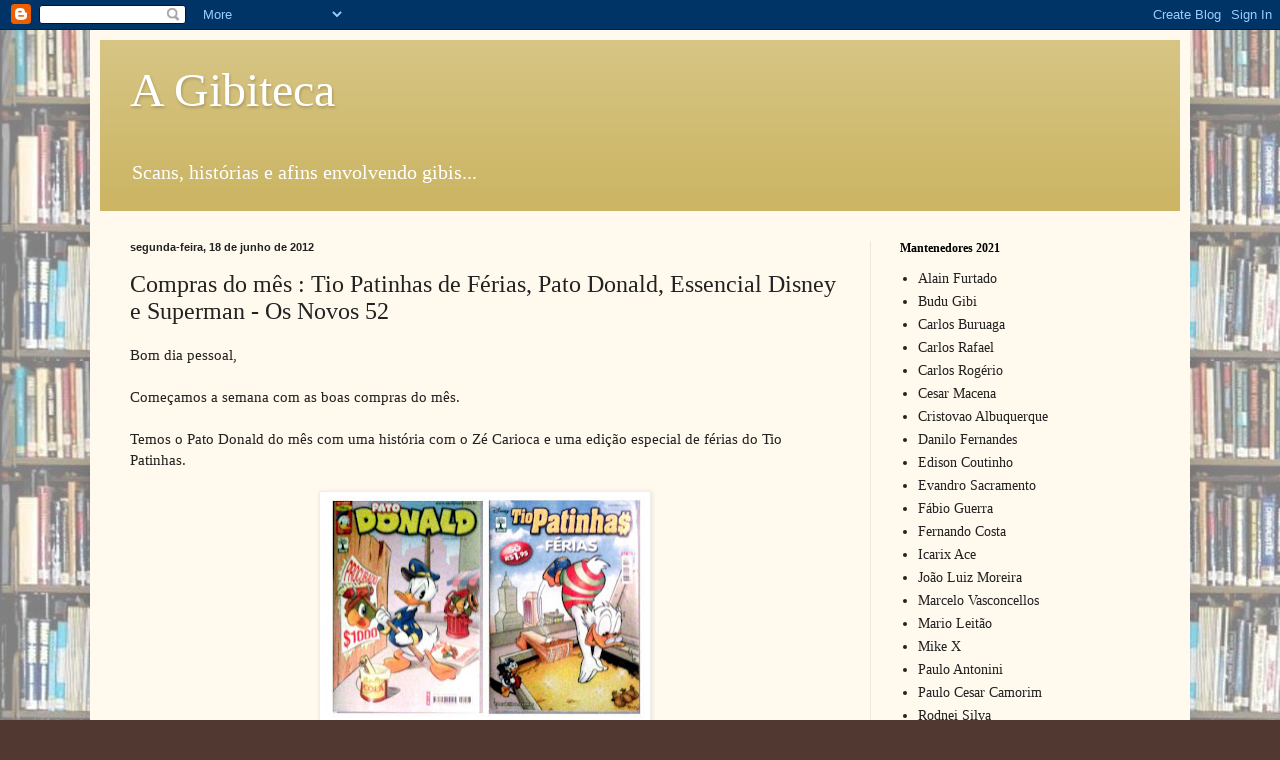

--- FILE ---
content_type: text/html; charset=UTF-8
request_url: http://agibiteca.blogspot.com/2012/06/compras-do-mes-tio-patinhas-de-ferias.html
body_size: 21101
content:
<!DOCTYPE html>
<html class='v2' dir='ltr' lang='pt-BR'>
<head>
<link href='https://www.blogger.com/static/v1/widgets/335934321-css_bundle_v2.css' rel='stylesheet' type='text/css'/>
<meta content='width=1100' name='viewport'/>
<meta content='text/html; charset=UTF-8' http-equiv='Content-Type'/>
<meta content='blogger' name='generator'/>
<link href='http://agibiteca.blogspot.com/favicon.ico' rel='icon' type='image/x-icon'/>
<link href='http://agibiteca.blogspot.com/2012/06/compras-do-mes-tio-patinhas-de-ferias.html' rel='canonical'/>
<link rel="alternate" type="application/atom+xml" title="A Gibiteca - Atom" href="http://agibiteca.blogspot.com/feeds/posts/default" />
<link rel="alternate" type="application/rss+xml" title="A Gibiteca - RSS" href="http://agibiteca.blogspot.com/feeds/posts/default?alt=rss" />
<link rel="service.post" type="application/atom+xml" title="A Gibiteca - Atom" href="https://www.blogger.com/feeds/824927690834399130/posts/default" />

<link rel="alternate" type="application/atom+xml" title="A Gibiteca - Atom" href="http://agibiteca.blogspot.com/feeds/527783730216074426/comments/default" />
<!--Can't find substitution for tag [blog.ieCssRetrofitLinks]-->
<link href='https://blogger.googleusercontent.com/img/b/R29vZ2xl/AVvXsEg5WlAabLl6CMjoAIliQZTRMvHXLCUiYv-RHdNJ0-Hz3YHsLvg57bFfNCNzvnZMzQyI9yG7hHMNfoXfOvi5bUQyum1-zPfzToxZkVZZJuw2J3Xw1PM-SmygA64xEeserNaK0Vm-j7fqvQGC/s320/TpFerias_PD.jpg' rel='image_src'/>
<meta content='http://agibiteca.blogspot.com/2012/06/compras-do-mes-tio-patinhas-de-ferias.html' property='og:url'/>
<meta content='Compras do mês : Tio Patinhas de Férias, Pato Donald, Essencial Disney e Superman - Os Novos 52' property='og:title'/>
<meta content='Bom dia pessoal,   Começamos a semana com as boas compras do mês.   Temos o Pato Donald do mês com uma história com o Zé Carioca e uma ediçã...' property='og:description'/>
<meta content='https://blogger.googleusercontent.com/img/b/R29vZ2xl/AVvXsEg5WlAabLl6CMjoAIliQZTRMvHXLCUiYv-RHdNJ0-Hz3YHsLvg57bFfNCNzvnZMzQyI9yG7hHMNfoXfOvi5bUQyum1-zPfzToxZkVZZJuw2J3Xw1PM-SmygA64xEeserNaK0Vm-j7fqvQGC/w1200-h630-p-k-no-nu/TpFerias_PD.jpg' property='og:image'/>
<title>A Gibiteca: Compras do mês : Tio Patinhas de Férias, Pato Donald, Essencial Disney e Superman - Os Novos 52</title>
<style id='page-skin-1' type='text/css'><!--
/*
-----------------------------------------------
Blogger Template Style
Name:     Simple
Designer: Blogger
URL:      www.blogger.com
----------------------------------------------- */
/* Content
----------------------------------------------- */
body {
font: normal normal 14px Georgia, Utopia, 'Palatino Linotype', Palatino, serif;
color: #222222;
background: #513831 url(http://2.bp.blogspot.com/-GFo_esgyZKI/TxjlRyfEtpI/AAAAAAAAAEs/J5W7bgvZjc8/s0/Fundo.jpg) repeat scroll top left;
padding: 0 40px 40px 40px;
}
html body .region-inner {
min-width: 0;
max-width: 100%;
width: auto;
}
h2 {
font-size: 22px;
}
a:link {
text-decoration:none;
color: #993300;
}
a:visited {
text-decoration:none;
color: #888888;
}
a:hover {
text-decoration:underline;
color: #ff1900;
}
.body-fauxcolumn-outer .fauxcolumn-inner {
background: transparent none repeat scroll top left;
_background-image: none;
}
.body-fauxcolumn-outer .cap-top {
position: absolute;
z-index: 1;
height: 400px;
width: 100%;
}
.body-fauxcolumn-outer .cap-top .cap-left {
width: 100%;
background: transparent none repeat-x scroll top left;
_background-image: none;
}
.content-outer {
-moz-box-shadow: 0 0 40px rgba(0, 0, 0, .15);
-webkit-box-shadow: 0 0 5px rgba(0, 0, 0, .15);
-goog-ms-box-shadow: 0 0 10px #333333;
box-shadow: 0 0 40px rgba(0, 0, 0, .15);
margin-bottom: 1px;
}
.content-inner {
padding: 10px 10px;
}
.content-inner {
background-color: #fff9ee;
}
/* Header
----------------------------------------------- */
.header-outer {
background: #ccb666 url(http://www.blogblog.com/1kt/simple/gradients_light.png) repeat-x scroll 0 -400px;
_background-image: none;
}
.Header h1 {
font: normal normal 48px Georgia, Utopia, 'Palatino Linotype', Palatino, serif;
color: #ffffff;
text-shadow: 1px 2px 3px rgba(0, 0, 0, .2);
}
.Header h1 a {
color: #ffffff;
}
.Header .description {
font-size: 140%;
color: #ffffff;
}
.header-inner .Header .titlewrapper {
padding: 22px 30px;
}
.header-inner .Header .descriptionwrapper {
padding: 0 30px;
}
/* Tabs
----------------------------------------------- */
.tabs-inner .section:first-child {
border-top: 0 solid #eee5dd;
}
.tabs-inner .section:first-child ul {
margin-top: -0;
border-top: 0 solid #eee5dd;
border-left: 0 solid #eee5dd;
border-right: 0 solid #eee5dd;
}
.tabs-inner .widget ul {
background: #fff9ee none repeat-x scroll 0 -800px;
_background-image: none;
border-bottom: 1px solid #eee5dd;
margin-top: 0;
margin-left: -30px;
margin-right: -30px;
}
.tabs-inner .widget li a {
display: inline-block;
padding: .6em 1em;
font: normal normal 16px Georgia, Utopia, 'Palatino Linotype', Palatino, serif;
color: #998877;
border-left: 1px solid #fff9ee;
border-right: 1px solid #eee5dd;
}
.tabs-inner .widget li:first-child a {
border-left: none;
}
.tabs-inner .widget li.selected a, .tabs-inner .widget li a:hover {
color: #000000;
background-color: #fff9ee;
text-decoration: none;
}
/* Columns
----------------------------------------------- */
.main-outer {
border-top: 0 solid #eee5dd;
}
.fauxcolumn-left-outer .fauxcolumn-inner {
border-right: 1px solid #eee5dd;
}
.fauxcolumn-right-outer .fauxcolumn-inner {
border-left: 1px solid #eee5dd;
}
/* Headings
----------------------------------------------- */
div.widget > h2,
div.widget h2.title {
margin: 0 0 1em 0;
font: normal bold 12px Georgia, Utopia, 'Palatino Linotype', Palatino, serif;
color: #000000;
}
/* Widgets
----------------------------------------------- */
.widget .zippy {
color: #999999;
text-shadow: 2px 2px 1px rgba(0, 0, 0, .1);
}
.widget .popular-posts ul {
list-style: none;
}
/* Posts
----------------------------------------------- */
h2.date-header {
font: normal bold 11px Arial, Tahoma, Helvetica, FreeSans, sans-serif;
}
.date-header span {
background-color: transparent;
color: #222222;
padding: inherit;
letter-spacing: inherit;
margin: inherit;
}
.main-inner {
padding-top: 30px;
padding-bottom: 30px;
}
.main-inner .column-center-inner {
padding: 0 15px;
}
.main-inner .column-center-inner .section {
margin: 0 15px;
}
.post {
margin: 0 0 25px 0;
}
h3.post-title, .comments h4 {
font: normal normal 24px Georgia, Utopia, 'Palatino Linotype', Palatino, serif;
margin: .75em 0 0;
}
.post-body {
font-size: 110%;
line-height: 1.4;
position: relative;
}
.post-body img, .post-body .tr-caption-container, .Profile img, .Image img,
.BlogList .item-thumbnail img {
padding: 2px;
background: #ffffff;
border: 1px solid #eeeeee;
-moz-box-shadow: 1px 1px 5px rgba(0, 0, 0, .1);
-webkit-box-shadow: 1px 1px 5px rgba(0, 0, 0, .1);
box-shadow: 1px 1px 5px rgba(0, 0, 0, .1);
}
.post-body img, .post-body .tr-caption-container {
padding: 5px;
}
.post-body .tr-caption-container {
color: #222222;
}
.post-body .tr-caption-container img {
padding: 0;
background: transparent;
border: none;
-moz-box-shadow: 0 0 0 rgba(0, 0, 0, .1);
-webkit-box-shadow: 0 0 0 rgba(0, 0, 0, .1);
box-shadow: 0 0 0 rgba(0, 0, 0, .1);
}
.post-header {
margin: 0 0 1.5em;
line-height: 1.6;
font-size: 90%;
}
.post-footer {
margin: 20px -2px 0;
padding: 5px 10px;
color: #666555;
background-color: #eee9dd;
border-bottom: 1px solid #eeeeee;
line-height: 1.6;
font-size: 90%;
}
#comments .comment-author {
padding-top: 1.5em;
border-top: 1px solid #eee5dd;
background-position: 0 1.5em;
}
#comments .comment-author:first-child {
padding-top: 0;
border-top: none;
}
.avatar-image-container {
margin: .2em 0 0;
}
#comments .avatar-image-container img {
border: 1px solid #eeeeee;
}
/* Comments
----------------------------------------------- */
.comments .comments-content .icon.blog-author {
background-repeat: no-repeat;
background-image: url([data-uri]);
}
.comments .comments-content .loadmore a {
border-top: 1px solid #999999;
border-bottom: 1px solid #999999;
}
.comments .comment-thread.inline-thread {
background-color: #eee9dd;
}
.comments .continue {
border-top: 2px solid #999999;
}
/* Accents
---------------------------------------------- */
.section-columns td.columns-cell {
border-left: 1px solid #eee5dd;
}
.blog-pager {
background: transparent none no-repeat scroll top center;
}
.blog-pager-older-link, .home-link,
.blog-pager-newer-link {
background-color: #fff9ee;
padding: 5px;
}
.footer-outer {
border-top: 0 dashed #bbbbbb;
}
/* Mobile
----------------------------------------------- */
body.mobile  {
background-size: auto;
}
.mobile .body-fauxcolumn-outer {
background: transparent none repeat scroll top left;
}
.mobile .body-fauxcolumn-outer .cap-top {
background-size: 100% auto;
}
.mobile .content-outer {
-webkit-box-shadow: 0 0 3px rgba(0, 0, 0, .15);
box-shadow: 0 0 3px rgba(0, 0, 0, .15);
}
.mobile .tabs-inner .widget ul {
margin-left: 0;
margin-right: 0;
}
.mobile .post {
margin: 0;
}
.mobile .main-inner .column-center-inner .section {
margin: 0;
}
.mobile .date-header span {
padding: 0.1em 10px;
margin: 0 -10px;
}
.mobile h3.post-title {
margin: 0;
}
.mobile .blog-pager {
background: transparent none no-repeat scroll top center;
}
.mobile .footer-outer {
border-top: none;
}
.mobile .main-inner, .mobile .footer-inner {
background-color: #fff9ee;
}
.mobile-index-contents {
color: #222222;
}
.mobile-link-button {
background-color: #993300;
}
.mobile-link-button a:link, .mobile-link-button a:visited {
color: #ffffff;
}
.mobile .tabs-inner .section:first-child {
border-top: none;
}
.mobile .tabs-inner .PageList .widget-content {
background-color: #fff9ee;
color: #000000;
border-top: 1px solid #eee5dd;
border-bottom: 1px solid #eee5dd;
}
.mobile .tabs-inner .PageList .widget-content .pagelist-arrow {
border-left: 1px solid #eee5dd;
}

--></style>
<style id='template-skin-1' type='text/css'><!--
body {
min-width: 1100px;
}
.content-outer, .content-fauxcolumn-outer, .region-inner {
min-width: 1100px;
max-width: 1100px;
_width: 1100px;
}
.main-inner .columns {
padding-left: 0px;
padding-right: 310px;
}
.main-inner .fauxcolumn-center-outer {
left: 0px;
right: 310px;
/* IE6 does not respect left and right together */
_width: expression(this.parentNode.offsetWidth -
parseInt("0px") -
parseInt("310px") + 'px');
}
.main-inner .fauxcolumn-left-outer {
width: 0px;
}
.main-inner .fauxcolumn-right-outer {
width: 310px;
}
.main-inner .column-left-outer {
width: 0px;
right: 100%;
margin-left: -0px;
}
.main-inner .column-right-outer {
width: 310px;
margin-right: -310px;
}
#layout {
min-width: 0;
}
#layout .content-outer {
min-width: 0;
width: 800px;
}
#layout .region-inner {
min-width: 0;
width: auto;
}
body#layout div.add_widget {
padding: 8px;
}
body#layout div.add_widget a {
margin-left: 32px;
}
--></style>
<style>
    body {background-image:url(http\:\/\/2.bp.blogspot.com\/-GFo_esgyZKI\/TxjlRyfEtpI\/AAAAAAAAAEs\/J5W7bgvZjc8\/s0\/Fundo.jpg);}
    
@media (max-width: 200px) { body {background-image:url(http\:\/\/2.bp.blogspot.com\/-GFo_esgyZKI\/TxjlRyfEtpI\/AAAAAAAAAEs\/J5W7bgvZjc8\/w200\/Fundo.jpg);}}
@media (max-width: 400px) and (min-width: 201px) { body {background-image:url(http\:\/\/2.bp.blogspot.com\/-GFo_esgyZKI\/TxjlRyfEtpI\/AAAAAAAAAEs\/J5W7bgvZjc8\/w400\/Fundo.jpg);}}
@media (max-width: 800px) and (min-width: 401px) { body {background-image:url(http\:\/\/2.bp.blogspot.com\/-GFo_esgyZKI\/TxjlRyfEtpI\/AAAAAAAAAEs\/J5W7bgvZjc8\/w800\/Fundo.jpg);}}
@media (max-width: 1200px) and (min-width: 801px) { body {background-image:url(http\:\/\/2.bp.blogspot.com\/-GFo_esgyZKI\/TxjlRyfEtpI\/AAAAAAAAAEs\/J5W7bgvZjc8\/w1200\/Fundo.jpg);}}
/* Last tag covers anything over one higher than the previous max-size cap. */
@media (min-width: 1201px) { body {background-image:url(http\:\/\/2.bp.blogspot.com\/-GFo_esgyZKI\/TxjlRyfEtpI\/AAAAAAAAAEs\/J5W7bgvZjc8\/w1600\/Fundo.jpg);}}
  </style>
<link href='https://www.blogger.com/dyn-css/authorization.css?targetBlogID=824927690834399130&amp;zx=90a54491-c639-4655-9b3b-a73dceecbfb8' media='none' onload='if(media!=&#39;all&#39;)media=&#39;all&#39;' rel='stylesheet'/><noscript><link href='https://www.blogger.com/dyn-css/authorization.css?targetBlogID=824927690834399130&amp;zx=90a54491-c639-4655-9b3b-a73dceecbfb8' rel='stylesheet'/></noscript>
<meta name='google-adsense-platform-account' content='ca-host-pub-1556223355139109'/>
<meta name='google-adsense-platform-domain' content='blogspot.com'/>

</head>
<body class='loading variant-literate'>
<div class='navbar section' id='navbar' name='Navbar'><div class='widget Navbar' data-version='1' id='Navbar1'><script type="text/javascript">
    function setAttributeOnload(object, attribute, val) {
      if(window.addEventListener) {
        window.addEventListener('load',
          function(){ object[attribute] = val; }, false);
      } else {
        window.attachEvent('onload', function(){ object[attribute] = val; });
      }
    }
  </script>
<div id="navbar-iframe-container"></div>
<script type="text/javascript" src="https://apis.google.com/js/platform.js"></script>
<script type="text/javascript">
      gapi.load("gapi.iframes:gapi.iframes.style.bubble", function() {
        if (gapi.iframes && gapi.iframes.getContext) {
          gapi.iframes.getContext().openChild({
              url: 'https://www.blogger.com/navbar/824927690834399130?po\x3d527783730216074426\x26origin\x3dhttp://agibiteca.blogspot.com',
              where: document.getElementById("navbar-iframe-container"),
              id: "navbar-iframe"
          });
        }
      });
    </script><script type="text/javascript">
(function() {
var script = document.createElement('script');
script.type = 'text/javascript';
script.src = '//pagead2.googlesyndication.com/pagead/js/google_top_exp.js';
var head = document.getElementsByTagName('head')[0];
if (head) {
head.appendChild(script);
}})();
</script>
</div></div>
<div class='body-fauxcolumns'>
<div class='fauxcolumn-outer body-fauxcolumn-outer'>
<div class='cap-top'>
<div class='cap-left'></div>
<div class='cap-right'></div>
</div>
<div class='fauxborder-left'>
<div class='fauxborder-right'></div>
<div class='fauxcolumn-inner'>
</div>
</div>
<div class='cap-bottom'>
<div class='cap-left'></div>
<div class='cap-right'></div>
</div>
</div>
</div>
<div class='content'>
<div class='content-fauxcolumns'>
<div class='fauxcolumn-outer content-fauxcolumn-outer'>
<div class='cap-top'>
<div class='cap-left'></div>
<div class='cap-right'></div>
</div>
<div class='fauxborder-left'>
<div class='fauxborder-right'></div>
<div class='fauxcolumn-inner'>
</div>
</div>
<div class='cap-bottom'>
<div class='cap-left'></div>
<div class='cap-right'></div>
</div>
</div>
</div>
<div class='content-outer'>
<div class='content-cap-top cap-top'>
<div class='cap-left'></div>
<div class='cap-right'></div>
</div>
<div class='fauxborder-left content-fauxborder-left'>
<div class='fauxborder-right content-fauxborder-right'></div>
<div class='content-inner'>
<header>
<div class='header-outer'>
<div class='header-cap-top cap-top'>
<div class='cap-left'></div>
<div class='cap-right'></div>
</div>
<div class='fauxborder-left header-fauxborder-left'>
<div class='fauxborder-right header-fauxborder-right'></div>
<div class='region-inner header-inner'>
<div class='header section' id='header' name='Cabeçalho'><div class='widget Header' data-version='1' id='Header1'>
<div id='header-inner'>
<div class='titlewrapper'>
<h1 class='title'>
<a href='http://agibiteca.blogspot.com/'>
A Gibiteca
</a>
</h1>
</div>
<div class='descriptionwrapper'>
<p class='description'><span>Scans, histórias e afins envolvendo gibis...</span></p>
</div>
</div>
</div></div>
</div>
</div>
<div class='header-cap-bottom cap-bottom'>
<div class='cap-left'></div>
<div class='cap-right'></div>
</div>
</div>
</header>
<div class='tabs-outer'>
<div class='tabs-cap-top cap-top'>
<div class='cap-left'></div>
<div class='cap-right'></div>
</div>
<div class='fauxborder-left tabs-fauxborder-left'>
<div class='fauxborder-right tabs-fauxborder-right'></div>
<div class='region-inner tabs-inner'>
<div class='tabs no-items section' id='crosscol' name='Entre colunas'></div>
<div class='tabs no-items section' id='crosscol-overflow' name='Cross-Column 2'></div>
</div>
</div>
<div class='tabs-cap-bottom cap-bottom'>
<div class='cap-left'></div>
<div class='cap-right'></div>
</div>
</div>
<div class='main-outer'>
<div class='main-cap-top cap-top'>
<div class='cap-left'></div>
<div class='cap-right'></div>
</div>
<div class='fauxborder-left main-fauxborder-left'>
<div class='fauxborder-right main-fauxborder-right'></div>
<div class='region-inner main-inner'>
<div class='columns fauxcolumns'>
<div class='fauxcolumn-outer fauxcolumn-center-outer'>
<div class='cap-top'>
<div class='cap-left'></div>
<div class='cap-right'></div>
</div>
<div class='fauxborder-left'>
<div class='fauxborder-right'></div>
<div class='fauxcolumn-inner'>
</div>
</div>
<div class='cap-bottom'>
<div class='cap-left'></div>
<div class='cap-right'></div>
</div>
</div>
<div class='fauxcolumn-outer fauxcolumn-left-outer'>
<div class='cap-top'>
<div class='cap-left'></div>
<div class='cap-right'></div>
</div>
<div class='fauxborder-left'>
<div class='fauxborder-right'></div>
<div class='fauxcolumn-inner'>
</div>
</div>
<div class='cap-bottom'>
<div class='cap-left'></div>
<div class='cap-right'></div>
</div>
</div>
<div class='fauxcolumn-outer fauxcolumn-right-outer'>
<div class='cap-top'>
<div class='cap-left'></div>
<div class='cap-right'></div>
</div>
<div class='fauxborder-left'>
<div class='fauxborder-right'></div>
<div class='fauxcolumn-inner'>
</div>
</div>
<div class='cap-bottom'>
<div class='cap-left'></div>
<div class='cap-right'></div>
</div>
</div>
<!-- corrects IE6 width calculation -->
<div class='columns-inner'>
<div class='column-center-outer'>
<div class='column-center-inner'>
<div class='main section' id='main' name='Principal'><div class='widget Blog' data-version='1' id='Blog1'>
<div class='blog-posts hfeed'>

          <div class="date-outer">
        
<h2 class='date-header'><span>segunda-feira, 18 de junho de 2012</span></h2>

          <div class="date-posts">
        
<div class='post-outer'>
<div class='post hentry uncustomized-post-template' itemprop='blogPost' itemscope='itemscope' itemtype='http://schema.org/BlogPosting'>
<meta content='https://blogger.googleusercontent.com/img/b/R29vZ2xl/AVvXsEg5WlAabLl6CMjoAIliQZTRMvHXLCUiYv-RHdNJ0-Hz3YHsLvg57bFfNCNzvnZMzQyI9yG7hHMNfoXfOvi5bUQyum1-zPfzToxZkVZZJuw2J3Xw1PM-SmygA64xEeserNaK0Vm-j7fqvQGC/s320/TpFerias_PD.jpg' itemprop='image_url'/>
<meta content='824927690834399130' itemprop='blogId'/>
<meta content='527783730216074426' itemprop='postId'/>
<a name='527783730216074426'></a>
<h3 class='post-title entry-title' itemprop='name'>
Compras do mês : Tio Patinhas de Férias, Pato Donald, Essencial Disney e Superman - Os Novos 52
</h3>
<div class='post-header'>
<div class='post-header-line-1'></div>
</div>
<div class='post-body entry-content' id='post-body-527783730216074426' itemprop='description articleBody'>
Bom dia pessoal,<br />
<br />
Começamos a semana com as boas compras do mês.<br />
<br />
Temos o Pato Donald do mês com uma história com o Zé Carioca e uma edição especial de férias do Tio Patinhas.<br />
<br />
<div class="separator" style="clear: both; text-align: center;">
<a href="https://blogger.googleusercontent.com/img/b/R29vZ2xl/AVvXsEg5WlAabLl6CMjoAIliQZTRMvHXLCUiYv-RHdNJ0-Hz3YHsLvg57bFfNCNzvnZMzQyI9yG7hHMNfoXfOvi5bUQyum1-zPfzToxZkVZZJuw2J3Xw1PM-SmygA64xEeserNaK0Vm-j7fqvQGC/s1600/TpFerias_PD.jpg" imageanchor="1" style="margin-left: 1em; margin-right: 1em;"><img border="0" height="221" src="https://blogger.googleusercontent.com/img/b/R29vZ2xl/AVvXsEg5WlAabLl6CMjoAIliQZTRMvHXLCUiYv-RHdNJ0-Hz3YHsLvg57bFfNCNzvnZMzQyI9yG7hHMNfoXfOvi5bUQyum1-zPfzToxZkVZZJuw2J3Xw1PM-SmygA64xEeserNaK0Vm-j7fqvQGC/s320/TpFerias_PD.jpg" width="320" /></a></div>
<br />
A coleção Essencial Disney continua firme e forte e nesta edição, temos 3 viagens do Tio Patinhas inéditas no Brasil, sendo que a primeira é muito legal, quando eles procuram as Montanhas Transparentes.<br />
<br />
<div class="separator" style="clear: both; text-align: center;">
<a href="https://blogger.googleusercontent.com/img/b/R29vZ2xl/AVvXsEgEbb7qmX6Iumzdd44SKZ3-cQOMEZkne6hzmYbavd419SIdQd6DD4uMviq20EoCKQVFqmhROkdyenZXVMn3CdNSdTdGyxoBHaSsz8Wj7ugzcZqMCuGltuoXQstwhTW-IiQoKvq4iVbVwXii/s1600/Essencial.jpg" imageanchor="1" style="margin-left: 1em; margin-right: 1em;"><img border="0" height="320" src="https://blogger.googleusercontent.com/img/b/R29vZ2xl/AVvXsEgEbb7qmX6Iumzdd44SKZ3-cQOMEZkne6hzmYbavd419SIdQd6DD4uMviq20EoCKQVFqmhROkdyenZXVMn3CdNSdTdGyxoBHaSsz8Wj7ugzcZqMCuGltuoXQstwhTW-IiQoKvq4iVbVwXii/s320/Essencial.jpg" width="222" /></a></div>
<br />
Já na DC Comics, começa este mês o Reboot, onde todas as séries foram zeradas, todos os heróis ganharam novas origens e dezenas de novas séries mensais foram lançadas.<br />
<br />
<div class="separator" style="clear: both; text-align: center;">
<a href="https://blogger.googleusercontent.com/img/b/R29vZ2xl/AVvXsEjldfDm5hbs_JcXNQr34nDxiQwmtcs2AR21_dm9YT5ybX8DuFLz7_136yKwAiVFp8YClUdmf_B6EyhtKKyafhFOEvdRQLupwZ9Im7q3xqBfQAWRMJJ1G2seu5QAEYy0EojDHJGZEJQa6UTs/s1600/Superman.jpg" imageanchor="1" style="margin-left: 1em; margin-right: 1em;"><img border="0" height="320" src="https://blogger.googleusercontent.com/img/b/R29vZ2xl/AVvXsEjldfDm5hbs_JcXNQr34nDxiQwmtcs2AR21_dm9YT5ybX8DuFLz7_136yKwAiVFp8YClUdmf_B6EyhtKKyafhFOEvdRQLupwZ9Im7q3xqBfQAWRMJJ1G2seu5QAEYy0EojDHJGZEJQa6UTs/s320/Superman.jpg" width="206" /></a></div>
<br />
E complementando, temos a Luluzinha e o Bolinha, para lembrarmos da infância.<br />
<br />
<div class="separator" style="clear: both; text-align: center;">
<a href="https://blogger.googleusercontent.com/img/b/R29vZ2xl/AVvXsEiIxleKagsBu7E02o7YP11PVdaSFUm01eDudwrc3bZHcwSoHBi7ArKz4U_aXzcwcRGF47WPBtGc3IShagYCeuLrU-0-gAxMtJbwoS_BEJyRWodDMeKmuizGeFLfVezcx6yVaE2Ehy8RM5Vg/s1600/LuluBolinha.jpg" imageanchor="1" style="margin-left: 1em; margin-right: 1em;"><img border="0" height="206" src="https://blogger.googleusercontent.com/img/b/R29vZ2xl/AVvXsEiIxleKagsBu7E02o7YP11PVdaSFUm01eDudwrc3bZHcwSoHBi7ArKz4U_aXzcwcRGF47WPBtGc3IShagYCeuLrU-0-gAxMtJbwoS_BEJyRWodDMeKmuizGeFLfVezcx6yVaE2Ehy8RM5Vg/s320/LuluBolinha.jpg" width="320" /></a></div>
<br />
Boas compras e boa leitura...<br />
<br />
<div style='clear: both;'></div>
</div>
<div class='post-footer'>
<div class='post-footer-line post-footer-line-1'>
<span class='post-author vcard'>
Postado por
<span class='fn' itemprop='author' itemscope='itemscope' itemtype='http://schema.org/Person'>
<meta content='https://www.blogger.com/profile/12034231324654214894' itemprop='url'/>
<a class='g-profile' href='https://www.blogger.com/profile/12034231324654214894' rel='author' title='author profile'>
<span itemprop='name'>A Gibiteca</span>
</a>
</span>
</span>
<span class='post-timestamp'>
às
<meta content='http://agibiteca.blogspot.com/2012/06/compras-do-mes-tio-patinhas-de-ferias.html' itemprop='url'/>
<a class='timestamp-link' href='http://agibiteca.blogspot.com/2012/06/compras-do-mes-tio-patinhas-de-ferias.html' rel='bookmark' title='permanent link'><abbr class='published' itemprop='datePublished' title='2012-06-18T10:15:00-07:00'>10:15</abbr></a>
</span>
<span class='post-comment-link'>
</span>
<span class='post-icons'>
<span class='item-control blog-admin pid-1622174947'>
<a href='https://www.blogger.com/post-edit.g?blogID=824927690834399130&postID=527783730216074426&from=pencil' title='Editar post'>
<img alt='' class='icon-action' height='18' src='https://resources.blogblog.com/img/icon18_edit_allbkg.gif' width='18'/>
</a>
</span>
</span>
<div class='post-share-buttons goog-inline-block'>
<a class='goog-inline-block share-button sb-email' href='https://www.blogger.com/share-post.g?blogID=824927690834399130&postID=527783730216074426&target=email' target='_blank' title='Enviar por e-mail'><span class='share-button-link-text'>Enviar por e-mail</span></a><a class='goog-inline-block share-button sb-blog' href='https://www.blogger.com/share-post.g?blogID=824927690834399130&postID=527783730216074426&target=blog' onclick='window.open(this.href, "_blank", "height=270,width=475"); return false;' target='_blank' title='Postar no blog!'><span class='share-button-link-text'>Postar no blog!</span></a><a class='goog-inline-block share-button sb-twitter' href='https://www.blogger.com/share-post.g?blogID=824927690834399130&postID=527783730216074426&target=twitter' target='_blank' title='Compartilhar no X'><span class='share-button-link-text'>Compartilhar no X</span></a><a class='goog-inline-block share-button sb-facebook' href='https://www.blogger.com/share-post.g?blogID=824927690834399130&postID=527783730216074426&target=facebook' onclick='window.open(this.href, "_blank", "height=430,width=640"); return false;' target='_blank' title='Compartilhar no Facebook'><span class='share-button-link-text'>Compartilhar no Facebook</span></a><a class='goog-inline-block share-button sb-pinterest' href='https://www.blogger.com/share-post.g?blogID=824927690834399130&postID=527783730216074426&target=pinterest' target='_blank' title='Compartilhar com o Pinterest'><span class='share-button-link-text'>Compartilhar com o Pinterest</span></a>
</div>
</div>
<div class='post-footer-line post-footer-line-2'>
<span class='post-labels'>
Marcadores:
<a href='http://agibiteca.blogspot.com/search/label/Compras' rel='tag'>Compras</a>
</span>
</div>
<div class='post-footer-line post-footer-line-3'>
<span class='post-location'>
</span>
</div>
</div>
</div>
<div class='comments' id='comments'>
<a name='comments'></a>
<h4>Nenhum comentário:</h4>
<div id='Blog1_comments-block-wrapper'>
<dl class='avatar-comment-indent' id='comments-block'>
</dl>
</div>
<p class='comment-footer'>
<div class='comment-form'>
<a name='comment-form'></a>
<h4 id='comment-post-message'>Postar um comentário</h4>
<p>
</p>
<a href='https://www.blogger.com/comment/frame/824927690834399130?po=527783730216074426&hl=pt-BR&saa=85391&origin=http://agibiteca.blogspot.com' id='comment-editor-src'></a>
<iframe allowtransparency='true' class='blogger-iframe-colorize blogger-comment-from-post' frameborder='0' height='410px' id='comment-editor' name='comment-editor' src='' width='100%'></iframe>
<script src='https://www.blogger.com/static/v1/jsbin/2830521187-comment_from_post_iframe.js' type='text/javascript'></script>
<script type='text/javascript'>
      BLOG_CMT_createIframe('https://www.blogger.com/rpc_relay.html');
    </script>
</div>
</p>
</div>
</div>

        </div></div>
      
</div>
<div class='blog-pager' id='blog-pager'>
<span id='blog-pager-newer-link'>
<a class='blog-pager-newer-link' href='http://agibiteca.blogspot.com/2012/06/nozes-218-225-mestres-do-brito-02-03-e.html' id='Blog1_blog-pager-newer-link' title='Postagem mais recente'>Postagem mais recente</a>
</span>
<span id='blog-pager-older-link'>
<a class='blog-pager-older-link' href='http://agibiteca.blogspot.com/2012/06/nozes-216-e-217-tio-patinhas-164-e-168.html' id='Blog1_blog-pager-older-link' title='Postagem mais antiga'>Postagem mais antiga</a>
</span>
<a class='home-link' href='http://agibiteca.blogspot.com/'>Página inicial</a>
</div>
<div class='clear'></div>
<div class='post-feeds'>
<div class='feed-links'>
Assinar:
<a class='feed-link' href='http://agibiteca.blogspot.com/feeds/527783730216074426/comments/default' target='_blank' type='application/atom+xml'>Postar comentários (Atom)</a>
</div>
</div>
</div></div>
</div>
</div>
<div class='column-left-outer'>
<div class='column-left-inner'>
<aside>
</aside>
</div>
</div>
<div class='column-right-outer'>
<div class='column-right-inner'>
<aside>
<div class='sidebar section' id='sidebar-right-1'><div class='widget TextList' data-version='1' id='TextList1'>
<h2>Mantenedores 2021</h2>
<div class='widget-content'>
<ul>
<li>Alain Furtado</li>
<li>Budu Gibi</li>
<li>Carlos Buruaga</li>
<li>Carlos Rafael</li>
<li>Carlos Rogério</li>
<li>Cesar Macena</li>
<li>Cristovao Albuquerque</li>
<li>Danilo Fernandes</li>
<li>Edison Coutinho</li>
<li>Evandro Sacramento</li>
<li>Fábio Guerra</li>
<li>Fernando Costa</li>
<li>Icarix Ace</li>
<li>João Luiz Moreira</li>
<li>Marcelo Vasconcellos</li>
<li>Mario Leitão</li>
<li>Mike X</li>
<li>Paulo Antonini</li>
<li>Paulo Cesar Camorim</li>
<li>Rodnei Silva</li>
<li>Thomas Anderson</li>
<li>William Roberto</li>
</ul>
<div class='clear'></div>
</div>
</div><div class='widget HTML' data-version='1' id='HTML7'>
<h2 class='title'>As Obras Completas de Carl Barks</h2>
<div class='widget-content'>
<br/><a href="http://www.agibiteca.com.br/PesqlinkPortal.aspx?Code=C_001" target="_blank">
<img src="https://blogger.googleusercontent.com/img/b/R29vZ2xl/AVvXsEg1cUkaCzJxbPH5CCY9xuTsu2X5nLefh9LRfg-9WGe01EJt0XkflYsUfgPh2BLKqnCDuHESkdE1nRJvhjjegi832BNjYohxV9t7i_pEtXTnUL7_BcO_2PsM1kKCJGbijndzyYXrgU9RDNhF/s640/41+edicoes.jpg" 

width="255" height="320" border="0"/>
</a>
</div>
<div class='clear'></div>
</div><div class='widget HTML' data-version='1' id='HTML5'>
<h2 class='title'>Biblioteca do Escoteiro Mirim</h2>
<div class='widget-content'>
<br/><a href="http://www.agibiteca.com.br/PesqlinkPortal.aspx?Code=C_005" target="_blank">
<img src="https://blogger.googleusercontent.com/img/b/R29vZ2xl/AVvXsEj1wyDfmrx3Brm-UaIf57Bag3bqXcGcU9K6-NEVi_2oEeu2_XvRxfIMiHR5Tw2TK4tvybq0eEsIrNzrT5urW_k1qDoIctQpOe6-YWEx809_S1G3imfU-xqCvwX77uxKNiI5m0pZbsYOJ2Cm/s320/Tratada.JPG" width="255" border="0"/>
</a>
</div>
<div class='clear'></div>
</div><div class='widget HTML' data-version='1' id='HTML11'>
<h2 class='title'>Clássicos da Literatura Disney</h2>
<div class='widget-content'>
<br/><a href="http://www.agibiteca.com.br/PesqlinkPortal.aspx?Code=C_013" target="_blank">
<img src="https://blogger.googleusercontent.com/img/b/R29vZ2xl/AVvXsEgWjjl0q1nJEWHRmBUuDqZJC7Q5ssupiH7jSyixfb4uy_ZQyHoBxC8T3eC62zaQesptQrGjMeCksqNpTpARIxwOmyhC8tp70TbE-clBDj6NVQ4rNjldHhZCaEo98VfanFaJi7JgBo_KEbf3/s320/CLD40.jpg" width="253" height="346" border="0"/>
</a>
</div>
<div class='clear'></div>
</div><div class='widget HTML' data-version='1' id='HTML8'>
<h2 class='title'>The Fine Art of Don Rosa</h2>
<div class='widget-content'>
<br/><a href="http://www.agibiteca.com.br/PesqlinkPortal.aspx?Code=C_007" target="_blank">
<img src="https://blogger.googleusercontent.com/img/b/R29vZ2xl/AVvXsEj_i4ucgZh6YCbvqQmjt_Yj23WIC1womNr6UoeZMlIa0xEff1qepC-rUtHkWHSY3g78xy7MOeP_Bk3mAWvYPNGxNnemLK7xo9rAfgVGFYIYOydHxwwCiqa8BQUk1BTPji0hU65Xz7brT-Hx/s1600/BannerDonRosa.jpgg" width="268" height="165" border="0"/>
</a>
</div>
<div class='clear'></div>
</div><div class='widget HTML' data-version='1' id='HTML10'>
<h2 class='title'>Pateta Faz História</h2>
<div class='widget-content'>
<br/><a href="http://www.agibiteca.com.br/PesqlinkPortal.aspx?Code=C_010" target="_blank">
<img src="https://blogger.googleusercontent.com/img/b/R29vZ2xl/AVvXsEiBZS8Kek_IzR0WkFGom7CL_3TOU7tVesLJyOVQxHYWrGAXCs7vA8i8yesaZ5IqQaaoke0vsc5HDW-SbHECidyZWHOGQZEOqHkZ68RhDZJsBP38ax6r-gHSRo0TiXkRoLVh_K5DbXAU3et4/s1600/__Disponivel20.jpg" width="230" height="315" border="0"/>
</a>
</div>
<div class='clear'></div>
</div><div class='widget HTML' data-version='1' id='HTML19'>
<h2 class='title'>Clássicos Disney - Livro e Fita K7</h2>
<div class='widget-content'>
<br/><a href="http://www.agibiteca.com.br/PesqlinkPortal.aspx?Code=C_016" target="_blank">
<img src="https://blogger.googleusercontent.com/img/b/R29vZ2xl/AVvXsEiR0wJ-hmGu19FWHXEWKPrfjRRj0ePQSMQ5mAZf6V27BtmiwGzrzk_GWJXd1BqIrylhOu8zA0yzDweYBB0BIM3_XvKbsaACnakpjszU9jWAVor7ssevhBTWErjYaqwD4cPfcC7KG1FmTfbz/s1600/Completa2.jpg" width="255" border="0"/>
</a>
</div>
<div class='clear'></div>
</div><div class='widget HTML' data-version='1' id='HTML14'>
<h2 class='title'>Lulu/Bolinha - Ed. Abril</h2>
<div class='widget-content'>
Clique na Imagem para ver todas as disponíveis...
<br/>

<br/><a href="http://agibiteca.com.br/lulubolinha/poster.htm" target="_blank">
<img src="https://blogger.googleusercontent.com/img/b/R29vZ2xl/AVvXsEgCbn7IiWzw7qTxC4XJoDtsAfMtaSiLC7DR8qO3nNUhmIX3paFgkkh4WzBpEetR2d2whRKx9vaQEfzmxPzZRzjkxiB1uKVQUj63G7IfIHAolFf5JlhXaA6_PP4VAL9juW3oT6PyuRXJ59xZ/s320/LogoBlog.jpg" height="225" src="" width="226" border="0"/>
</a>

<br/>
<br/>
Total Disponivel: <b><font color="darkblue">200</font></b> de 465 <b>(43,00%)</b>
<br/>
<br/>
</div>
<div class='clear'></div>
</div><div class='widget HTML' data-version='1' id='HTML16'>
<h2 class='title'>A Coleção Oficial de Graphic Novels Marvel</h2>
<div class='widget-content'>
<br/><a href="http://www.agibiteca.com.br/PesqlinkPortal.aspx?Code=C_015" target="_blank">
<img src="https://blogger.googleusercontent.com/img/b/R29vZ2xl/AVvXsEjlwu6XrJNq1jxMo9g_PTF62hC2o7czsyL0jwuD0ecqTfd_Poq0aeXUWGapcMOMbasxsDQiu3bVNaobNTxhAgiacpffGQhTem5xl8KkJN5SGmADfPu2YBAgwcNtDTgY1FA2kjS3xdMiZU-u/s1600/Salvat+Preta+085.jpg" width="255" border="0"/>
</a>
</div>
<div class='clear'></div>
</div><div class='widget HTML' data-version='1' id='HTML17'>
<h2 class='title'>Os Heróis Mais Poderosos da Marvel</h2>
<div class='widget-content'>
<br/><a href="http://www.agibiteca.com.br/PesqlinkPortal.aspx?Code=C_014" target="_blank">
<img src="https://blogger.googleusercontent.com/img/b/R29vZ2xl/AVvXsEiwHrUgOGtMmHlpSJLIXnYy1a4KDDunRSXy-5i-F3nqiEeGbZJOLyglsYW6y8RoI9BPY7ESkMdSa4RpTnSFYrOSv6VAtXeBNrR6oxgvJt7UWklEqHfgvTqUYYfK3GnIw0Uf_P8d0MP5HvTF/s1600/Salvat+Vermelha+24.jpg" width="255" border="0"/>
</a>
</div>
<div class='clear'></div>
</div><div class='widget HTML' data-version='1' id='HTML12'>
<h2 class='title'>Dragon Ball</h2>
<div class='widget-content'>
<br/><a href="http://agibiteca.com.br/pesqlinkPortal.aspx?Code=S_005_005" target="_blank">
<img src="https://blogger.googleusercontent.com/img/b/R29vZ2xl/AVvXsEgON17GizH1YDEr7GecMueQYCVj-MAyIOSrgeL1N2czV1U4BOE1e2__dNrianWevmowG4hoT8WqdBKdtYHx5NFNYidjrsGPH0tkizP8WLLt_auq9tFuUbjGRaq_wWh0aD-TK18fNMMXAh37/s320/Disponivel+42.jpg" width="255" border="0"/>
</a>
</div>
<div class='clear'></div>
</div><div class='widget HTML' data-version='1' id='HTML3'>
<h2 class='title'>Gibis em Tablets</h2>
<div class='widget-content'>
Clique no Tablet para ver como é legal ler seus gibis favoritos em um deles...
<br/><br/>
<a href="http://agibiteca.blogspot.com.br/2012/02/lendo-gibis-no-tablet-smartphone.html">
<img src="https://blogger.googleusercontent.com/img/b/R29vZ2xl/AVvXsEizmJ0DKflz5nAnWjwWJaJ8vEtgd4gvatU6eJCFcLuMXIAv2kVnU7k0bfIZfUQpbAdHGSbMcomTNBq7XWEjo9CUCrq_YTPoXXg04u8orNl5ce_hBlBAMpFrf1nvAUa5hMbUuhJJkXQXAcyM/s320/Tablet.jpg
" width="216" height="144" border="0"/>
</a>
</div>
<div class='clear'></div>
</div><div class='widget HTML' data-version='1' id='HTML9'>
<h2 class='title'>Nossas Estantes Virtuais...</h2>
<div class='widget-content'>
<a href="http://agibiteca.com.br/Estantes.aspx" target="_blank">
<img src="http://agibiteca.com.br/Imagens/Estante.jpg" height="250" />
</a>
</div>
<div class='clear'></div>
</div><div class='widget HTML' data-version='1' id='HTML1'>
<h2 class='title'>Links - A Gibiteca</h2>
<div class='widget-content'>
<a href = "http://novapatopolis.blogspot.com" target="_blank"><img border="0" width="150" alt="Nova Patópolis" src="https://blogger.googleusercontent.com/img/b/R29vZ2xl/AVvXsEjwqMJLyfa1SJgxvaCHhvBYxZ2mEdX-DPEqx80JVIFHfhSJUsK0pvJKumucuQ2Z1d0d88JVrT6vZ4y_Z6YsHJ4TSK5aQW3TZGgFRmOYclngkJu08szceG03nTRIcLZLCycyANV2Rqxfa08/s1600/Banner.jpg"  /></a>
<br/>
<br/>
<a href='https://twitter.com/agibiteca'><img border="0" src="https://blogger.googleusercontent.com/img/b/R29vZ2xl/AVvXsEj-1obnvI4lhhHVkUMA8odwtjHwu4ClAT4lHD34mVaIolKFcnvcaTAq18WhpJ3Sgupqrh4BcTUihsNOf0YTcIcjmlrz1XTSZtTjJ__NLd5Q-omnG1bV9Y7PRInDKOwA_0o7gX6euOBC_ttN/s1600/Twitter.jpg" /></a>
<br/>
<a href="https://twitter.com/agibiteca" class="twitter-follow-button" data-show-count="true" data-lang="pt">Seguir @AGibiteca</a>
<script>!function(d,s,id){var js,fjs=d.getElementsByTagName(s)[0];if(!d.getElementById(id)){js=d.createElement(s);js.id=id;js.src="//platform.twitter.com/widgets.js";fjs.parentNode.insertBefore(js,fjs);}}(document,"script","twitter-wjs");</script>
<br/>
<br/>
<a href='http://www.agibiteca.xpg.com.br'><img border="0" width="120" height="60" src="https://blogger.googleusercontent.com/img/b/R29vZ2xl/AVvXsEieTa4lqXMdM58yKIi3jAB8mIGBQwXMj_W57qZrEp-pL-KRh8subfIj_EZXXAo3QvnQgL26bo_g-GpmUouFH3DSS8aiB73fJEqfvygaYvCWwKQEOwRRZcziogrJ6X9_lXUaq-4fQi0Pa1hh/s1600/Banner01.jpg" /></a>
<br/>
<br/>
<a href='http://www.facebook.com/pages/a-gibiteca/198914156864241'><img border="0" src="https://blogger.googleusercontent.com/img/b/R29vZ2xl/AVvXsEixmkU2WXyTWwRKz8rvKpr6wLvBuHbukI5YGtChan2COnEq1iHdo6meqTISFUHhRJPp7TqRnUkIBKpvo-2jkKYHg6nxhCPyycCYuh9S9k0yQ-ZF3fyGXCL7jFjPhIM88c6uYvlCqh7rigvX/s1600/Facebook.jpg" /></a>
<br/>
  <iframe src="http://www.facebook.com/plugins/like.php?href=http://www.facebook.com/pages/A-Gibiteca/198914156864241"
        scrolling="no" frameborder="0"
        style="border:none; width:250px; height:120px"></iframe>
<br/>
<br/>
<a href='http://agibiteca.tumblr.com'><img border="0" src="https://blogger.googleusercontent.com/img/b/R29vZ2xl/AVvXsEiZf7vQrLYr09lFiGZmsq8xjm5sVawuVjAG2CvRi7v6BcBFzy1o9s7qPwSbiECLc8YB5gFXGPTDAjUINiQ6cwwh4CMWTmHaTkmGJ5IdsAIu3wHIWGbGMxMPBQ1vq34yP9qt_HwuUMeD_IB5/s1600/Tumblr.jpg" height="40" target='_blank'/></a>
<br/>
<br/>
<a href='https://www.pinterest.com/agibiteca'><img border="0" src="https://blogger.googleusercontent.com/img/b/R29vZ2xl/AVvXsEjqJj4xCty6e2um110IS6V1Y7ag23FOnZ2PYLtqLl8eclLPuTHlj9lav9eSc-NelUz8EqWaryuwjA_5ywiWW-61FGD0Y1uLjlO_z8FtQvpSo2xQBh4j8uKNvq61MGJvSbRhktnbwxyfJRft/s1600/Pinterest.png" height="40" target='_blank'/></a>
<br/>
<br/>
<a href='https://instagram.com/agibiteca/'><img border="0" src="https://blogger.googleusercontent.com/img/b/R29vZ2xl/AVvXsEiSp6WnHELdBwYUfozCR16bRJOG-zy-qUe_OrhNpZmMAXqkS3ZR_a1pCyVkXfadx9qQjtNiTSs8gIdH7Ti4GmRHz18z5LL26juewxRD7KG7uRL2o-RXAF-1EhhsOp2asPIFenqFY3nL0sVc/s1600/Instagran.jpg" height="40" target='_blank'/></a>
<br/>
<hr/>
</div>
<div class='clear'></div>
</div><div class='widget HTML' data-version='1' id='HTML2'>
<h2 class='title'>Mural - Deixe seu Recado</h2>
<div class='widget-content'>
<div id="cboxdiv" style="text-align: center; line-height: 0">
<div><iframe frameborder="0" width="250" height="309" src="http://www2.cbox.ws/box/?boxid=2318491&amp;boxtag=jkk1a9&amp;sec=main" marginheight="2" marginwidth="2" scrolling="auto" allowtransparency="yes" name="cboxmain2-2318491" style="border:#F6F3E0 1px solid;" id="cboxmain2-2318491"></iframe></div>
<div><iframe frameborder="0" width="250" height="90" src="http://www2.cbox.ws/box/?boxid=2318491&amp;boxtag=jkk1a9&amp;sec=form" marginheight="2" marginwidth="2" scrolling="no" allowtransparency="yes" name="cboxform2-2318491" style="border:#F6F3E0 1px solid;border-top:0px" id="cboxform2-2318491"></iframe></div>
</div>
<!-- END CBOX -->
</div>
<div class='clear'></div>
</div><div class='widget BlogList' data-version='1' id='BlogList1'>
<h2 class='title'>Blogs Parceiros</h2>
<div class='widget-content'>
<div class='blog-list-container' id='BlogList1_container'>
<ul id='BlogList1_blogs'>
<li style='display: block;'>
<div class='blog-icon'>
<img data-lateloadsrc='https://lh3.googleusercontent.com/blogger_img_proxy/AEn0k_vQKQO7GqL7VpWH81KLYSb4-JVb5Y8w_blvXo88mZe_ErpNKFce9c8j1mPT5vA3uEUy0KgrHBkMO1Fz0xxhPjLmtBLsh7GRM4gk2uzwr1-CWNXE=s16-w16-h16' height='16' width='16'/>
</div>
<div class='blog-content'>
<div class='blog-title'>
<a href='https://fantasmabrasil.blogspot.com/' target='_blank'>
Fantasma Brasil</a>
</div>
<div class='item-content'>
<span class='item-title'>
<a href='https://fantasmabrasil.blogspot.com/2026/01/o-fantasma-12-editora-gold-key.html' target='_blank'>
O FANTASMA # 12 - EDITORA GOLD KEY
</a>
</span>
<div class='item-time'>
Há 4 horas
</div>
</div>
</div>
<div style='clear: both;'></div>
</li>
<li style='display: block;'>
<div class='blog-icon'>
<img data-lateloadsrc='https://lh3.googleusercontent.com/blogger_img_proxy/AEn0k_v8y3Q05TbY5_rx8Rw4wK20dTW6ibonf42dTs1mITYbfbxxFnpN-JY9D9Y7UPGF0QYOKZ2fkT9oDFcwzMQQvopXgtdtHHnEBRlY0A9HDgG42ks=s16-w16-h16' height='16' width='16'/>
</div>
<div class='blog-content'>
<div class='blog-title'>
<a href='http://gibisclassicos.blogspot.com/' target='_blank'>
Gibis Clássicos</a>
</div>
<div class='item-content'>
<span class='item-title'>
<a href='http://gibisclassicos.blogspot.com/2026/01/conan-o-barbaro-n-62-mythos.html' target='_blank'>
Conan, o Bárbaro n&#176; 62 - Mythos
</a>
</span>
<div class='item-time'>
Há 8 horas
</div>
</div>
</div>
<div style='clear: both;'></div>
</li>
<li style='display: block;'>
<div class='blog-icon'>
<img data-lateloadsrc='https://lh3.googleusercontent.com/blogger_img_proxy/AEn0k_uaTDLRgbED3adarvkxHYPo5quH09PT3d-npRXz2ygyDNyRWOkC2yBN9lFIeQEL3YQqGwT_WEniS57dTgwvTFWJgQPx2gGzZxZsmq1bJVgg=s16-w16-h16' height='16' width='16'/>
</div>
<div class='blog-content'>
<div class='blog-title'>
<a href='http://blogdoxandro.blogspot.com/' target='_blank'>
Blog do XANDRO</a>
</div>
<div class='item-content'>
<span class='item-title'>
<a href='https://blogdoxandro.blogspot.com/2026/01/gibisquadrinhos-disney-topolino-n3662.html' target='_blank'>
Gibis/Quadrinhos Disney : TOPOLINO n&#176;3662 - Nas bancas(na Itália)!
</a>
</span>
<div class='item-time'>
Há 17 horas
</div>
</div>
</div>
<div style='clear: both;'></div>
</li>
<li style='display: block;'>
<div class='blog-icon'>
<img data-lateloadsrc='https://lh3.googleusercontent.com/blogger_img_proxy/AEn0k_sGyoAoWi4L4roNVpXIroCRXU__9CTuDpKBf8u2FDK9waci-ks7i9dXolXFBn30FHQTbthcVXb4jFeDsWot8nWz0_XbJ2_5NykILeb4V1sJB6s=s16-w16-h16' height='16' width='16'/>
</div>
<div class='blog-content'>
<div class='blog-title'>
<a href='https://tralhasvarias.blogspot.com/' target='_blank'>
Tralhas Varias</a>
</div>
<div class='item-content'>
<span class='item-title'>
<a href='https://tralhasvarias.blogspot.com/2026/01/enciclopedia-do-charlie-brown-1-o-teu.html' target='_blank'>
Enciclopedia do Charlie Brown 1: O Teu Corpo Maravilhoso (2004)
</a>
</span>
<div class='item-time'>
Há um dia
</div>
</div>
</div>
<div style='clear: both;'></div>
</li>
<li style='display: block;'>
<div class='blog-icon'>
<img data-lateloadsrc='https://lh3.googleusercontent.com/blogger_img_proxy/AEn0k_sed2hppPSzTISzupNUL1g7w3BaAjQExodFJBy173gyMJVFcWPAjs4blZLDlcovIIrZL6veBKGjOmfys28MIwZ438v6zO6D4GcKaa6Ssg=s16-w16-h16' height='16' width='16'/>
</div>
<div class='blog-content'>
<div class='blog-title'>
<a href='http://submundo-hq.blogspot.com/' target='_blank'>
Submundo HQ</a>
</div>
<div class='item-content'>
<span class='item-title'>
<a href='http://submundo-hq.blogspot.com/2026/01/sal-buscema-rip-morte-do-lendario.html' target='_blank'>
"Sal Buscema" (R.I.P.): A Morte do Lendário Artista de "Homem-Aranha", 
"Cap. América", e "HULK"...
</a>
</span>
<div class='item-time'>
Há 2 dias
</div>
</div>
</div>
<div style='clear: both;'></div>
</li>
<li style='display: block;'>
<div class='blog-icon'>
<img data-lateloadsrc='https://lh3.googleusercontent.com/blogger_img_proxy/AEn0k_tvRAcV4rbvWPGndPKkVE49_P-Gy6iXC36Mkps-whIC7C90GcATK_v_AdYicx6cBDk933aF6czGTLJNX2cohqAIiJ2S2p3FFnmCvxmh_4dzbtTtmtL8=s16-w16-h16' height='16' width='16'/>
</div>
<div class='blog-content'>
<div class='blog-title'>
<a href='http://rockquadrinhosscans.blogspot.com/' target='_blank'>
ROCK &amp; QUADRINHOS SCANS</a>
</div>
<div class='item-content'>
<span class='item-title'>
<a href='http://rockquadrinhosscans.blogspot.com/2026/01/homenagem-salbuscema.html' target='_blank'>
HOMENAGEM À SAL BUSCEMA(1936/2026)
</a>
</span>
<div class='item-time'>
Há 3 dias
</div>
</div>
</div>
<div style='clear: both;'></div>
</li>
<li style='display: block;'>
<div class='blog-icon'>
<img data-lateloadsrc='https://lh3.googleusercontent.com/blogger_img_proxy/AEn0k_sgv2cj4A0gDihpfiv9d1WhkcwcpPRhYE2aLnDSy2xyqdMsgxiZs-HgEgz9JwgakXhH5EiceyAgjIpCMAKfY5Yy5aVwPX_DvAy_bRidJzlpHw=s16-w16-h16' height='16' width='16'/>
</div>
<div class='blog-content'>
<div class='blog-title'>
<a href='https://aquilesgrego.blogspot.com/' target='_blank'>
AQUILES GREGO</a>
</div>
<div class='item-content'>
<span class='item-title'>
<a href='https://aquilesgrego.blogspot.com/2026/01/monsters-on-prowl-v1-026.html' target='_blank'>
Monsters On The Prowl v1 026
</a>
</span>
<div class='item-time'>
Há uma semana
</div>
</div>
</div>
<div style='clear: both;'></div>
</li>
<li style='display: block;'>
<div class='blog-icon'>
<img data-lateloadsrc='https://lh3.googleusercontent.com/blogger_img_proxy/AEn0k_uGTE7mM0slWG5iy5IsnDpTTJZgA8HB7a-7Om3cUFKIEknpw7muqIUJXpEk7p9icuicA36nXegNrbW3MtSgy5ojNK6_JM5iTEsuvQgDgk4RMQXaUqTh=s16-w16-h16' height='16' width='16'/>
</div>
<div class='blog-content'>
<div class='blog-title'>
<a href='https://marcelo-antologias.blogspot.com/' target='_blank'>
Marcelo - Antologias</a>
</div>
<div class='item-content'>
<span class='item-title'>
<a href='https://marcelo-antologias.blogspot.com/2026/01/viagem-literaria-2025.html' target='_blank'>
Viagem Literária - 2025
</a>
</span>
<div class='item-time'>
Há uma semana
</div>
</div>
</div>
<div style='clear: both;'></div>
</li>
<li style='display: block;'>
<div class='blog-icon'>
<img data-lateloadsrc='https://lh3.googleusercontent.com/blogger_img_proxy/AEn0k_uiwNikmC6u1CdEO10GKapqulSTXtwkLXyiClYHG8x_POtN00CcmxxoQCVgKu0Hdzva0evom16cZf1wjmQZIaLekPNGME49Rj5sULb0aGya6Q3Y=s16-w16-h16' height='16' width='16'/>
</div>
<div class='blog-content'>
<div class='blog-title'>
<a href='https://socializando20.blogspot.com/' target='_blank'>
SOCIALIZANDO</a>
</div>
<div class='item-content'>
<span class='item-title'>
<a href='https://socializando20.blogspot.com/2023/01/crimao-no-jantar-de-chico-e-rosinha.html' target='_blank'>
"CRIMÃO" NO JANTAR DE CHICO E ROSINHA
</a>
</span>
<div class='item-time'>
Há 3 anos
</div>
</div>
</div>
<div style='clear: both;'></div>
</li>
<li style='display: block;'>
<div class='blog-icon'>
<img data-lateloadsrc='https://lh3.googleusercontent.com/blogger_img_proxy/AEn0k_ssqc7m6wvUNqcDFbmAxmssZLV_hcqjtgpfWqtZ0JunbCh7-Pq7SrfotZZ1_fIQo538aCSH4wYJTaciRMIMBo9YIEKfv9s_hVXq4ywYzg=s16-w16-h16' height='16' width='16'/>
</div>
<div class='blog-content'>
<div class='blog-title'>
<a href='http://chutinosaco.blogspot.com/' target='_blank'>
CHUTINOSACO</a>
</div>
<div class='item-content'>
<span class='item-title'>
<a href='http://chutinosaco.blogspot.com/2015/08/carlo-chendi-chutinetrevista-em-italiano.html' target='_blank'>
ADIO MAESTRO! GRAZIE PER TUTTI!
</a>
</span>
<div class='item-time'>
Há 4 anos
</div>
</div>
</div>
<div style='clear: both;'></div>
</li>
<li style='display: block;'>
<div class='blog-icon'>
<img data-lateloadsrc='https://lh3.googleusercontent.com/blogger_img_proxy/AEn0k_vBhy8XTtLy5mSPo5zUxZl6ZTj-AdhVCQyyw5duec0SWDAEwoLiN6WU9v_GbwqxrQIh4M2n8oyZPYAlExcNdF0UH78hkUJVL0HkZBNTp_LGE8Nn=s16-w16-h16' height='16' width='16'/>
</div>
<div class='blog-content'>
<div class='blog-title'>
<a href='http://blogdosesquilos.blogspot.com/' target='_blank'>
Blog dos Esquilos</a>
</div>
<div class='item-content'>
<span class='item-title'>
<a href='http://blogdosesquilos.blogspot.com/2018/04/os-wuzzles.html' target='_blank'>
Os Wuzzles
</a>
</span>
<div class='item-time'>
Há 7 anos
</div>
</div>
</div>
<div style='clear: both;'></div>
</li>
<li style='display: block;'>
<div class='blog-icon'>
<img data-lateloadsrc='https://lh3.googleusercontent.com/blogger_img_proxy/AEn0k_tXsr2G1592Y1zl7UhRb3K4Owq2R7POosq1EEIQJ-3xpBddXd9DG7wKB-L423yi_0IvrMLw1HZz3XN1Ds3KaxeQ7HJOeftj01QN1FgKpqDP=s16-w16-h16' height='16' width='16'/>
</div>
<div class='blog-content'>
<div class='blog-title'>
<a href='http://novapatopolis.blogspot.com/' target='_blank'>
Nova Patópolis</a>
</div>
<div class='item-content'>
<span class='item-title'>
<a href='http://novapatopolis.blogspot.com/2016/01/lancamento-oficial-primeiro-capitulo-do.html' target='_blank'>
Lançamento Oficial - Primeiro Capítulo do novíssimo livro "Mancha Neural"...
</a>
</span>
<div class='item-time'>
Há 10 anos
</div>
</div>
</div>
<div style='clear: both;'></div>
</li>
<li style='display: block;'>
<div class='blog-icon'>
<img data-lateloadsrc='https://lh3.googleusercontent.com/blogger_img_proxy/AEn0k_sXYQXS_ZhL1sph7jwx_BRtzu07G9_qvsiYscT3Ae4qVL5hsqDF2xj0kc3giotY1xvXLdyirtDWvf0J3jx5Pt2TLXg1HdKyuKqTw2v5mg=s16-w16-h16' height='16' width='16'/>
</div>
<div class='blog-content'>
<div class='blog-title'>
<a href='http://quadripedia.blogspot.com/' target='_blank'>
QUADRIPÉDIA</a>
</div>
<div class='item-content'>
<span class='item-title'>
<a href='http://quadripedia.blogspot.com/2015/09/kid-omega.html' target='_blank'>
Kid Ômega
</a>
</span>
<div class='item-time'>
Há 10 anos
</div>
</div>
</div>
<div style='clear: both;'></div>
</li>
</ul>
<div class='clear'></div>
</div>
</div>
</div><div class='widget Followers' data-version='1' id='Followers1'>
<h2 class='title'>Seguidores</h2>
<div class='widget-content'>
<div id='Followers1-wrapper'>
<div style='margin-right:2px;'>
<div><script type="text/javascript" src="https://apis.google.com/js/platform.js"></script>
<div id="followers-iframe-container"></div>
<script type="text/javascript">
    window.followersIframe = null;
    function followersIframeOpen(url) {
      gapi.load("gapi.iframes", function() {
        if (gapi.iframes && gapi.iframes.getContext) {
          window.followersIframe = gapi.iframes.getContext().openChild({
            url: url,
            where: document.getElementById("followers-iframe-container"),
            messageHandlersFilter: gapi.iframes.CROSS_ORIGIN_IFRAMES_FILTER,
            messageHandlers: {
              '_ready': function(obj) {
                window.followersIframe.getIframeEl().height = obj.height;
              },
              'reset': function() {
                window.followersIframe.close();
                followersIframeOpen("https://www.blogger.com/followers/frame/824927690834399130?colors\x3dCgt0cmFuc3BhcmVudBILdHJhbnNwYXJlbnQaByMyMjIyMjIiByM5OTMzMDAqByNmZmY5ZWUyByMwMDAwMDA6ByMyMjIyMjJCByM5OTMzMDBKByM5OTk5OTlSByM5OTMzMDBaC3RyYW5zcGFyZW50\x26pageSize\x3d21\x26hl\x3dpt-BR\x26origin\x3dhttp://agibiteca.blogspot.com");
              },
              'open': function(url) {
                window.followersIframe.close();
                followersIframeOpen(url);
              }
            }
          });
        }
      });
    }
    followersIframeOpen("https://www.blogger.com/followers/frame/824927690834399130?colors\x3dCgt0cmFuc3BhcmVudBILdHJhbnNwYXJlbnQaByMyMjIyMjIiByM5OTMzMDAqByNmZmY5ZWUyByMwMDAwMDA6ByMyMjIyMjJCByM5OTMzMDBKByM5OTk5OTlSByM5OTMzMDBaC3RyYW5zcGFyZW50\x26pageSize\x3d21\x26hl\x3dpt-BR\x26origin\x3dhttp://agibiteca.blogspot.com");
  </script></div>
</div>
</div>
<div class='clear'></div>
</div>
</div><div class='widget Stats' data-version='1' id='Stats1'>
<h2>Visualizações do Blog</h2>
<div class='widget-content'>
<div id='Stats1_content' style='display: none;'>
<span class='counter-wrapper graph-counter-wrapper' id='Stats1_totalCount'>
</span>
<div class='clear'></div>
</div>
</div>
</div><div class='widget Label' data-version='1' id='Label2'>
<h2>Marcadores</h2>
<div class='widget-content list-label-widget-content'>
<ul>
<li>
<a dir='ltr' href='http://agibiteca.blogspot.com/search/label/Amazon'>Amazon</a>
<span dir='ltr'>(1)</span>
</li>
<li>
<a dir='ltr' href='http://agibiteca.blogspot.com/search/label/Arrecada%C3%A7%C3%A3o'>Arrecadação</a>
<span dir='ltr'>(7)</span>
</li>
<li>
<a dir='ltr' href='http://agibiteca.blogspot.com/search/label/Artigo'>Artigo</a>
<span dir='ltr'>(6)</span>
</li>
<li>
<a dir='ltr' href='http://agibiteca.blogspot.com/search/label/Biblioteca%20do%20Escoteiro%20Mirim'>Biblioteca do Escoteiro Mirim</a>
<span dir='ltr'>(12)</span>
</li>
<li>
<a dir='ltr' href='http://agibiteca.blogspot.com/search/label/Blogueiros%20BR%2FPT'>Blogueiros BR/PT</a>
<span dir='ltr'>(4)</span>
</li>
<li>
<a dir='ltr' href='http://agibiteca.blogspot.com/search/label/Catarse'>Catarse</a>
<span dir='ltr'>(2)</span>
</li>
<li>
<a dir='ltr' href='http://agibiteca.blogspot.com/search/label/Cl%C3%A1ssicos%20Disney%20com%20Fita%20K7'>Clássicos Disney com Fita K7</a>
<span dir='ltr'>(1)</span>
</li>
<li>
<a dir='ltr' href='http://agibiteca.blogspot.com/search/label/Compras'>Compras</a>
<span dir='ltr'>(13)</span>
</li>
<li>
<a dir='ltr' href='http://agibiteca.blogspot.com/search/label/Contos'>Contos</a>
<span dir='ltr'>(24)</span>
</li>
<li>
<a dir='ltr' href='http://agibiteca.blogspot.com/search/label/Corpora%C3%A7%C3%A3o%20Gaia'>Corporação Gaia</a>
<span dir='ltr'>(7)</span>
</li>
<li>
<a dir='ltr' href='http://agibiteca.blogspot.com/search/label/Dia%20a%20Dia'>Dia a Dia</a>
<span dir='ltr'>(11)</span>
</li>
<li>
<a dir='ltr' href='http://agibiteca.blogspot.com/search/label/Duckburg%20Subway'>Duckburg Subway</a>
<span dir='ltr'>(1)</span>
</li>
<li>
<a dir='ltr' href='http://agibiteca.blogspot.com/search/label/Edi%C3%A7%C3%A3o%20Extra'>Edição Extra</a>
<span dir='ltr'>(1)</span>
</li>
<li>
<a dir='ltr' href='http://agibiteca.blogspot.com/search/label/Entrevista'>Entrevista</a>
<span dir='ltr'>(1)</span>
</li>
<li>
<a dir='ltr' href='http://agibiteca.blogspot.com/search/label/Escrevendo'>Escrevendo</a>
<span dir='ltr'>(1)</span>
</li>
<li>
<a dir='ltr' href='http://agibiteca.blogspot.com/search/label/Gincana'>Gincana</a>
<span dir='ltr'>(2)</span>
</li>
<li>
<a dir='ltr' href='http://agibiteca.blogspot.com/search/label/Graphic%20EsquiloScans'>Graphic EsquiloScans</a>
<span dir='ltr'>(2)</span>
</li>
<li>
<a dir='ltr' href='http://agibiteca.blogspot.com/search/label/halloween'>halloween</a>
<span dir='ltr'>(1)</span>
</li>
<li>
<a dir='ltr' href='http://agibiteca.blogspot.com/search/label/Historia%20-%20Disney'>Historia - Disney</a>
<span dir='ltr'>(4)</span>
</li>
<li>
<a dir='ltr' href='http://agibiteca.blogspot.com/search/label/Homenagem'>Homenagem</a>
<span dir='ltr'>(1)</span>
</li>
<li>
<a dir='ltr' href='http://agibiteca.blogspot.com/search/label/Lan%C3%A7amento'>Lançamento</a>
<span dir='ltr'>(473)</span>
</li>
<li>
<a dir='ltr' href='http://agibiteca.blogspot.com/search/label/Lan%C3%A7amento%20-%20Edi%C3%A7%C3%A3o%20Especial'>Lançamento - Edição Especial</a>
<span dir='ltr'>(76)</span>
</li>
<li>
<a dir='ltr' href='http://agibiteca.blogspot.com/search/label/Lan%C3%A7amento%20-%20Folheando%20o%20Mundo'>Lançamento - Folheando o Mundo</a>
<span dir='ltr'>(10)</span>
</li>
<li>
<a dir='ltr' href='http://agibiteca.blogspot.com/search/label/Lan%C3%A7amento%20-%20Leitor%20Online'>Lançamento - Leitor Online</a>
<span dir='ltr'>(7)</span>
</li>
<li>
<a dir='ltr' href='http://agibiteca.blogspot.com/search/label/Lan%C3%A7amento%20-%20Rel%C3%ADquia'>Lançamento - Relíquia</a>
<span dir='ltr'>(8)</span>
</li>
<li>
<a dir='ltr' href='http://agibiteca.blogspot.com/search/label/Livro'>Livro</a>
<span dir='ltr'>(1)</span>
</li>
<li>
<a dir='ltr' href='http://agibiteca.blogspot.com/search/label/Mancha%20Neural'>Mancha Neural</a>
<span dir='ltr'>(12)</span>
</li>
<li>
<a dir='ltr' href='http://agibiteca.blogspot.com/search/label/Mang%C3%A1'>Mangá</a>
<span dir='ltr'>(11)</span>
</li>
<li>
<a dir='ltr' href='http://agibiteca.blogspot.com/search/label/Mega-Lan%C3%A7amento'>Mega-Lançamento</a>
<span dir='ltr'>(9)</span>
</li>
<li>
<a dir='ltr' href='http://agibiteca.blogspot.com/search/label/Noticias'>Noticias</a>
<span dir='ltr'>(108)</span>
</li>
<li>
<a dir='ltr' href='http://agibiteca.blogspot.com/search/label/Nova%20Pat%C3%B3polis'>Nova Patópolis</a>
<span dir='ltr'>(44)</span>
</li>
<li>
<a dir='ltr' href='http://agibiteca.blogspot.com/search/label/Novidades'>Novidades</a>
<span dir='ltr'>(2)</span>
</li>
<li>
<a dir='ltr' href='http://agibiteca.blogspot.com/search/label/Opini%C3%A3o'>Opinião</a>
<span dir='ltr'>(3)</span>
</li>
<li>
<a dir='ltr' href='http://agibiteca.blogspot.com/search/label/Paninada'>Paninada</a>
<span dir='ltr'>(1)</span>
</li>
<li>
<a dir='ltr' href='http://agibiteca.blogspot.com/search/label/PessimoDesenhista'>PessimoDesenhista</a>
<span dir='ltr'>(22)</span>
</li>
<li>
<a dir='ltr' href='http://agibiteca.blogspot.com/search/label/PKNA'>PKNA</a>
<span dir='ltr'>(3)</span>
</li>
<li>
<a dir='ltr' href='http://agibiteca.blogspot.com/search/label/Pr%C3%A9-Lan%C3%A7amento'>Pré-Lançamento</a>
<span dir='ltr'>(4)</span>
</li>
<li>
<a dir='ltr' href='http://agibiteca.blogspot.com/search/label/Pr%C3%A9-Lan%C3%A7amento%20%28Noite%20mais%20Densa%29'>Pré-Lançamento (Noite mais Densa)</a>
<span dir='ltr'>(3)</span>
</li>
<li>
<a dir='ltr' href='http://agibiteca.blogspot.com/search/label/Procurase'>Procurase</a>
<span dir='ltr'>(1)</span>
</li>
<li>
<a dir='ltr' href='http://agibiteca.blogspot.com/search/label/Projeto%20Hanna-Barbera%20Brasil'>Projeto Hanna-Barbera Brasil</a>
<span dir='ltr'>(1)</span>
</li>
<li>
<a dir='ltr' href='http://agibiteca.blogspot.com/search/label/Quiz%20-%20A%20Gibiteca'>Quiz - A Gibiteca</a>
<span dir='ltr'>(3)</span>
</li>
<li>
<a dir='ltr' href='http://agibiteca.blogspot.com/search/label/Resenha%20-%20Disney'>Resenha - Disney</a>
<span dir='ltr'>(20)</span>
</li>
<li>
<a dir='ltr' href='http://agibiteca.blogspot.com/search/label/Resenha%20-%20Outros'>Resenha - Outros</a>
<span dir='ltr'>(5)</span>
</li>
<li>
<a dir='ltr' href='http://agibiteca.blogspot.com/search/label/Resenha%20-%20Quadrinhos%20Europeus'>Resenha - Quadrinhos Europeus</a>
<span dir='ltr'>(1)</span>
</li>
<li>
<a dir='ltr' href='http://agibiteca.blogspot.com/search/label/Restaurando%20o%20Passado'>Restaurando o Passado</a>
<span dir='ltr'>(4)</span>
</li>
<li>
<a dir='ltr' href='http://agibiteca.blogspot.com/search/label/Scan%20-%20Disney'>Scan - Disney</a>
<span dir='ltr'>(7)</span>
</li>
<li>
<a dir='ltr' href='http://agibiteca.blogspot.com/search/label/Scan%20-%20Disney%20%28Blogueiros%20BR%2FPT%29'>Scan - Disney (Blogueiros BR/PT)</a>
<span dir='ltr'>(80)</span>
</li>
<li>
<a dir='ltr' href='http://agibiteca.blogspot.com/search/label/Scan%20-%20Disney%20%28Pink%20Ghost%29'>Scan - Disney (Pink Ghost)</a>
<span dir='ltr'>(3)</span>
</li>
<li>
<a dir='ltr' href='http://agibiteca.blogspot.com/search/label/Scan%20-%20Marvel'>Scan - Marvel</a>
<span dir='ltr'>(1)</span>
</li>
<li>
<a dir='ltr' href='http://agibiteca.blogspot.com/search/label/Scan%20EsquiloScans'>Scan EsquiloScans</a>
<span dir='ltr'>(2)</span>
</li>
<li>
<a dir='ltr' href='http://agibiteca.blogspot.com/search/label/Semana%20Comemorativa%20-%20Anivers%C3%A1rio%20Mickey'>Semana Comemorativa - Aniversário Mickey</a>
<span dir='ltr'>(1)</span>
</li>
<li>
<a dir='ltr' href='http://agibiteca.blogspot.com/search/label/Semana%20Comemorativa%20-%20Anivers%C3%A1rio%20Pato%20Donald'>Semana Comemorativa - Aniversário Pato Donald</a>
<span dir='ltr'>(16)</span>
</li>
<li>
<a dir='ltr' href='http://agibiteca.blogspot.com/search/label/Semana%20das%20Garotas'>Semana das Garotas</a>
<span dir='ltr'>(2)</span>
</li>
<li>
<a dir='ltr' href='http://agibiteca.blogspot.com/search/label/Semana%20de%20Anivers%C3%A1rio%20-%20Gibiteca'>Semana de Aniversário - Gibiteca</a>
<span dir='ltr'>(9)</span>
</li>
<li>
<a dir='ltr' href='http://agibiteca.blogspot.com/search/label/Star%20Trek'>Star Trek</a>
<span dir='ltr'>(1)</span>
</li>
<li>
<a dir='ltr' href='http://agibiteca.blogspot.com/search/label/Super%20Man%20XXI'>Super Man XXI</a>
<span dir='ltr'>(7)</span>
</li>
<li>
<a dir='ltr' href='http://agibiteca.blogspot.com/search/label/The%20Fine%20Art%20of%20Don%20Rosa'>The Fine Art of Don Rosa</a>
<span dir='ltr'>(1)</span>
</li>
<li>
<a dir='ltr' href='http://agibiteca.blogspot.com/search/label/Tiras'>Tiras</a>
<span dir='ltr'>(1)</span>
</li>
<li>
<a dir='ltr' href='http://agibiteca.blogspot.com/search/label/Videos'>Videos</a>
<span dir='ltr'>(10)</span>
</li>
</ul>
<div class='clear'></div>
</div>
</div><div class='widget BlogArchive' data-version='1' id='BlogArchive1'>
<h2>Arquivo do blog</h2>
<div class='widget-content'>
<div id='ArchiveList'>
<div id='BlogArchive1_ArchiveList'>
<ul class='hierarchy'>
<li class='archivedate collapsed'>
<a class='toggle' href='javascript:void(0)'>
<span class='zippy'>

        &#9658;&#160;
      
</span>
</a>
<a class='post-count-link' href='http://agibiteca.blogspot.com/2022/'>
2022
</a>
<span class='post-count' dir='ltr'>(40)</span>
<ul class='hierarchy'>
<li class='archivedate collapsed'>
<a class='toggle' href='javascript:void(0)'>
<span class='zippy'>

        &#9658;&#160;
      
</span>
</a>
<a class='post-count-link' href='http://agibiteca.blogspot.com/2022/12/'>
dezembro
</a>
<span class='post-count' dir='ltr'>(1)</span>
</li>
</ul>
<ul class='hierarchy'>
<li class='archivedate collapsed'>
<a class='toggle' href='javascript:void(0)'>
<span class='zippy'>

        &#9658;&#160;
      
</span>
</a>
<a class='post-count-link' href='http://agibiteca.blogspot.com/2022/05/'>
maio
</a>
<span class='post-count' dir='ltr'>(15)</span>
</li>
</ul>
<ul class='hierarchy'>
<li class='archivedate collapsed'>
<a class='toggle' href='javascript:void(0)'>
<span class='zippy'>

        &#9658;&#160;
      
</span>
</a>
<a class='post-count-link' href='http://agibiteca.blogspot.com/2022/04/'>
abril
</a>
<span class='post-count' dir='ltr'>(10)</span>
</li>
</ul>
<ul class='hierarchy'>
<li class='archivedate collapsed'>
<a class='toggle' href='javascript:void(0)'>
<span class='zippy'>

        &#9658;&#160;
      
</span>
</a>
<a class='post-count-link' href='http://agibiteca.blogspot.com/2022/03/'>
março
</a>
<span class='post-count' dir='ltr'>(8)</span>
</li>
</ul>
<ul class='hierarchy'>
<li class='archivedate collapsed'>
<a class='toggle' href='javascript:void(0)'>
<span class='zippy'>

        &#9658;&#160;
      
</span>
</a>
<a class='post-count-link' href='http://agibiteca.blogspot.com/2022/02/'>
fevereiro
</a>
<span class='post-count' dir='ltr'>(5)</span>
</li>
</ul>
<ul class='hierarchy'>
<li class='archivedate collapsed'>
<a class='toggle' href='javascript:void(0)'>
<span class='zippy'>

        &#9658;&#160;
      
</span>
</a>
<a class='post-count-link' href='http://agibiteca.blogspot.com/2022/01/'>
janeiro
</a>
<span class='post-count' dir='ltr'>(1)</span>
</li>
</ul>
</li>
</ul>
<ul class='hierarchy'>
<li class='archivedate collapsed'>
<a class='toggle' href='javascript:void(0)'>
<span class='zippy'>

        &#9658;&#160;
      
</span>
</a>
<a class='post-count-link' href='http://agibiteca.blogspot.com/2021/'>
2021
</a>
<span class='post-count' dir='ltr'>(65)</span>
<ul class='hierarchy'>
<li class='archivedate collapsed'>
<a class='toggle' href='javascript:void(0)'>
<span class='zippy'>

        &#9658;&#160;
      
</span>
</a>
<a class='post-count-link' href='http://agibiteca.blogspot.com/2021/12/'>
dezembro
</a>
<span class='post-count' dir='ltr'>(2)</span>
</li>
</ul>
<ul class='hierarchy'>
<li class='archivedate collapsed'>
<a class='toggle' href='javascript:void(0)'>
<span class='zippy'>

        &#9658;&#160;
      
</span>
</a>
<a class='post-count-link' href='http://agibiteca.blogspot.com/2021/11/'>
novembro
</a>
<span class='post-count' dir='ltr'>(3)</span>
</li>
</ul>
<ul class='hierarchy'>
<li class='archivedate collapsed'>
<a class='toggle' href='javascript:void(0)'>
<span class='zippy'>

        &#9658;&#160;
      
</span>
</a>
<a class='post-count-link' href='http://agibiteca.blogspot.com/2021/10/'>
outubro
</a>
<span class='post-count' dir='ltr'>(4)</span>
</li>
</ul>
<ul class='hierarchy'>
<li class='archivedate collapsed'>
<a class='toggle' href='javascript:void(0)'>
<span class='zippy'>

        &#9658;&#160;
      
</span>
</a>
<a class='post-count-link' href='http://agibiteca.blogspot.com/2021/09/'>
setembro
</a>
<span class='post-count' dir='ltr'>(5)</span>
</li>
</ul>
<ul class='hierarchy'>
<li class='archivedate collapsed'>
<a class='toggle' href='javascript:void(0)'>
<span class='zippy'>

        &#9658;&#160;
      
</span>
</a>
<a class='post-count-link' href='http://agibiteca.blogspot.com/2021/08/'>
agosto
</a>
<span class='post-count' dir='ltr'>(4)</span>
</li>
</ul>
<ul class='hierarchy'>
<li class='archivedate collapsed'>
<a class='toggle' href='javascript:void(0)'>
<span class='zippy'>

        &#9658;&#160;
      
</span>
</a>
<a class='post-count-link' href='http://agibiteca.blogspot.com/2021/07/'>
julho
</a>
<span class='post-count' dir='ltr'>(4)</span>
</li>
</ul>
<ul class='hierarchy'>
<li class='archivedate collapsed'>
<a class='toggle' href='javascript:void(0)'>
<span class='zippy'>

        &#9658;&#160;
      
</span>
</a>
<a class='post-count-link' href='http://agibiteca.blogspot.com/2021/06/'>
junho
</a>
<span class='post-count' dir='ltr'>(5)</span>
</li>
</ul>
<ul class='hierarchy'>
<li class='archivedate collapsed'>
<a class='toggle' href='javascript:void(0)'>
<span class='zippy'>

        &#9658;&#160;
      
</span>
</a>
<a class='post-count-link' href='http://agibiteca.blogspot.com/2021/05/'>
maio
</a>
<span class='post-count' dir='ltr'>(8)</span>
</li>
</ul>
<ul class='hierarchy'>
<li class='archivedate collapsed'>
<a class='toggle' href='javascript:void(0)'>
<span class='zippy'>

        &#9658;&#160;
      
</span>
</a>
<a class='post-count-link' href='http://agibiteca.blogspot.com/2021/04/'>
abril
</a>
<span class='post-count' dir='ltr'>(8)</span>
</li>
</ul>
<ul class='hierarchy'>
<li class='archivedate collapsed'>
<a class='toggle' href='javascript:void(0)'>
<span class='zippy'>

        &#9658;&#160;
      
</span>
</a>
<a class='post-count-link' href='http://agibiteca.blogspot.com/2021/03/'>
março
</a>
<span class='post-count' dir='ltr'>(7)</span>
</li>
</ul>
<ul class='hierarchy'>
<li class='archivedate collapsed'>
<a class='toggle' href='javascript:void(0)'>
<span class='zippy'>

        &#9658;&#160;
      
</span>
</a>
<a class='post-count-link' href='http://agibiteca.blogspot.com/2021/02/'>
fevereiro
</a>
<span class='post-count' dir='ltr'>(9)</span>
</li>
</ul>
<ul class='hierarchy'>
<li class='archivedate collapsed'>
<a class='toggle' href='javascript:void(0)'>
<span class='zippy'>

        &#9658;&#160;
      
</span>
</a>
<a class='post-count-link' href='http://agibiteca.blogspot.com/2021/01/'>
janeiro
</a>
<span class='post-count' dir='ltr'>(6)</span>
</li>
</ul>
</li>
</ul>
<ul class='hierarchy'>
<li class='archivedate collapsed'>
<a class='toggle' href='javascript:void(0)'>
<span class='zippy'>

        &#9658;&#160;
      
</span>
</a>
<a class='post-count-link' href='http://agibiteca.blogspot.com/2020/'>
2020
</a>
<span class='post-count' dir='ltr'>(92)</span>
<ul class='hierarchy'>
<li class='archivedate collapsed'>
<a class='toggle' href='javascript:void(0)'>
<span class='zippy'>

        &#9658;&#160;
      
</span>
</a>
<a class='post-count-link' href='http://agibiteca.blogspot.com/2020/12/'>
dezembro
</a>
<span class='post-count' dir='ltr'>(4)</span>
</li>
</ul>
<ul class='hierarchy'>
<li class='archivedate collapsed'>
<a class='toggle' href='javascript:void(0)'>
<span class='zippy'>

        &#9658;&#160;
      
</span>
</a>
<a class='post-count-link' href='http://agibiteca.blogspot.com/2020/11/'>
novembro
</a>
<span class='post-count' dir='ltr'>(4)</span>
</li>
</ul>
<ul class='hierarchy'>
<li class='archivedate collapsed'>
<a class='toggle' href='javascript:void(0)'>
<span class='zippy'>

        &#9658;&#160;
      
</span>
</a>
<a class='post-count-link' href='http://agibiteca.blogspot.com/2020/10/'>
outubro
</a>
<span class='post-count' dir='ltr'>(8)</span>
</li>
</ul>
<ul class='hierarchy'>
<li class='archivedate collapsed'>
<a class='toggle' href='javascript:void(0)'>
<span class='zippy'>

        &#9658;&#160;
      
</span>
</a>
<a class='post-count-link' href='http://agibiteca.blogspot.com/2020/09/'>
setembro
</a>
<span class='post-count' dir='ltr'>(4)</span>
</li>
</ul>
<ul class='hierarchy'>
<li class='archivedate collapsed'>
<a class='toggle' href='javascript:void(0)'>
<span class='zippy'>

        &#9658;&#160;
      
</span>
</a>
<a class='post-count-link' href='http://agibiteca.blogspot.com/2020/08/'>
agosto
</a>
<span class='post-count' dir='ltr'>(12)</span>
</li>
</ul>
<ul class='hierarchy'>
<li class='archivedate collapsed'>
<a class='toggle' href='javascript:void(0)'>
<span class='zippy'>

        &#9658;&#160;
      
</span>
</a>
<a class='post-count-link' href='http://agibiteca.blogspot.com/2020/07/'>
julho
</a>
<span class='post-count' dir='ltr'>(9)</span>
</li>
</ul>
<ul class='hierarchy'>
<li class='archivedate collapsed'>
<a class='toggle' href='javascript:void(0)'>
<span class='zippy'>

        &#9658;&#160;
      
</span>
</a>
<a class='post-count-link' href='http://agibiteca.blogspot.com/2020/06/'>
junho
</a>
<span class='post-count' dir='ltr'>(15)</span>
</li>
</ul>
<ul class='hierarchy'>
<li class='archivedate collapsed'>
<a class='toggle' href='javascript:void(0)'>
<span class='zippy'>

        &#9658;&#160;
      
</span>
</a>
<a class='post-count-link' href='http://agibiteca.blogspot.com/2020/05/'>
maio
</a>
<span class='post-count' dir='ltr'>(17)</span>
</li>
</ul>
<ul class='hierarchy'>
<li class='archivedate collapsed'>
<a class='toggle' href='javascript:void(0)'>
<span class='zippy'>

        &#9658;&#160;
      
</span>
</a>
<a class='post-count-link' href='http://agibiteca.blogspot.com/2020/04/'>
abril
</a>
<span class='post-count' dir='ltr'>(4)</span>
</li>
</ul>
<ul class='hierarchy'>
<li class='archivedate collapsed'>
<a class='toggle' href='javascript:void(0)'>
<span class='zippy'>

        &#9658;&#160;
      
</span>
</a>
<a class='post-count-link' href='http://agibiteca.blogspot.com/2020/03/'>
março
</a>
<span class='post-count' dir='ltr'>(5)</span>
</li>
</ul>
<ul class='hierarchy'>
<li class='archivedate collapsed'>
<a class='toggle' href='javascript:void(0)'>
<span class='zippy'>

        &#9658;&#160;
      
</span>
</a>
<a class='post-count-link' href='http://agibiteca.blogspot.com/2020/02/'>
fevereiro
</a>
<span class='post-count' dir='ltr'>(4)</span>
</li>
</ul>
<ul class='hierarchy'>
<li class='archivedate collapsed'>
<a class='toggle' href='javascript:void(0)'>
<span class='zippy'>

        &#9658;&#160;
      
</span>
</a>
<a class='post-count-link' href='http://agibiteca.blogspot.com/2020/01/'>
janeiro
</a>
<span class='post-count' dir='ltr'>(6)</span>
</li>
</ul>
</li>
</ul>
<ul class='hierarchy'>
<li class='archivedate collapsed'>
<a class='toggle' href='javascript:void(0)'>
<span class='zippy'>

        &#9658;&#160;
      
</span>
</a>
<a class='post-count-link' href='http://agibiteca.blogspot.com/2019/'>
2019
</a>
<span class='post-count' dir='ltr'>(93)</span>
<ul class='hierarchy'>
<li class='archivedate collapsed'>
<a class='toggle' href='javascript:void(0)'>
<span class='zippy'>

        &#9658;&#160;
      
</span>
</a>
<a class='post-count-link' href='http://agibiteca.blogspot.com/2019/12/'>
dezembro
</a>
<span class='post-count' dir='ltr'>(3)</span>
</li>
</ul>
<ul class='hierarchy'>
<li class='archivedate collapsed'>
<a class='toggle' href='javascript:void(0)'>
<span class='zippy'>

        &#9658;&#160;
      
</span>
</a>
<a class='post-count-link' href='http://agibiteca.blogspot.com/2019/11/'>
novembro
</a>
<span class='post-count' dir='ltr'>(7)</span>
</li>
</ul>
<ul class='hierarchy'>
<li class='archivedate collapsed'>
<a class='toggle' href='javascript:void(0)'>
<span class='zippy'>

        &#9658;&#160;
      
</span>
</a>
<a class='post-count-link' href='http://agibiteca.blogspot.com/2019/10/'>
outubro
</a>
<span class='post-count' dir='ltr'>(7)</span>
</li>
</ul>
<ul class='hierarchy'>
<li class='archivedate collapsed'>
<a class='toggle' href='javascript:void(0)'>
<span class='zippy'>

        &#9658;&#160;
      
</span>
</a>
<a class='post-count-link' href='http://agibiteca.blogspot.com/2019/09/'>
setembro
</a>
<span class='post-count' dir='ltr'>(9)</span>
</li>
</ul>
<ul class='hierarchy'>
<li class='archivedate collapsed'>
<a class='toggle' href='javascript:void(0)'>
<span class='zippy'>

        &#9658;&#160;
      
</span>
</a>
<a class='post-count-link' href='http://agibiteca.blogspot.com/2019/08/'>
agosto
</a>
<span class='post-count' dir='ltr'>(8)</span>
</li>
</ul>
<ul class='hierarchy'>
<li class='archivedate collapsed'>
<a class='toggle' href='javascript:void(0)'>
<span class='zippy'>

        &#9658;&#160;
      
</span>
</a>
<a class='post-count-link' href='http://agibiteca.blogspot.com/2019/07/'>
julho
</a>
<span class='post-count' dir='ltr'>(9)</span>
</li>
</ul>
<ul class='hierarchy'>
<li class='archivedate collapsed'>
<a class='toggle' href='javascript:void(0)'>
<span class='zippy'>

        &#9658;&#160;
      
</span>
</a>
<a class='post-count-link' href='http://agibiteca.blogspot.com/2019/06/'>
junho
</a>
<span class='post-count' dir='ltr'>(6)</span>
</li>
</ul>
<ul class='hierarchy'>
<li class='archivedate collapsed'>
<a class='toggle' href='javascript:void(0)'>
<span class='zippy'>

        &#9658;&#160;
      
</span>
</a>
<a class='post-count-link' href='http://agibiteca.blogspot.com/2019/05/'>
maio
</a>
<span class='post-count' dir='ltr'>(7)</span>
</li>
</ul>
<ul class='hierarchy'>
<li class='archivedate collapsed'>
<a class='toggle' href='javascript:void(0)'>
<span class='zippy'>

        &#9658;&#160;
      
</span>
</a>
<a class='post-count-link' href='http://agibiteca.blogspot.com/2019/04/'>
abril
</a>
<span class='post-count' dir='ltr'>(11)</span>
</li>
</ul>
<ul class='hierarchy'>
<li class='archivedate collapsed'>
<a class='toggle' href='javascript:void(0)'>
<span class='zippy'>

        &#9658;&#160;
      
</span>
</a>
<a class='post-count-link' href='http://agibiteca.blogspot.com/2019/03/'>
março
</a>
<span class='post-count' dir='ltr'>(10)</span>
</li>
</ul>
<ul class='hierarchy'>
<li class='archivedate collapsed'>
<a class='toggle' href='javascript:void(0)'>
<span class='zippy'>

        &#9658;&#160;
      
</span>
</a>
<a class='post-count-link' href='http://agibiteca.blogspot.com/2019/02/'>
fevereiro
</a>
<span class='post-count' dir='ltr'>(9)</span>
</li>
</ul>
<ul class='hierarchy'>
<li class='archivedate collapsed'>
<a class='toggle' href='javascript:void(0)'>
<span class='zippy'>

        &#9658;&#160;
      
</span>
</a>
<a class='post-count-link' href='http://agibiteca.blogspot.com/2019/01/'>
janeiro
</a>
<span class='post-count' dir='ltr'>(7)</span>
</li>
</ul>
</li>
</ul>
<ul class='hierarchy'>
<li class='archivedate collapsed'>
<a class='toggle' href='javascript:void(0)'>
<span class='zippy'>

        &#9658;&#160;
      
</span>
</a>
<a class='post-count-link' href='http://agibiteca.blogspot.com/2018/'>
2018
</a>
<span class='post-count' dir='ltr'>(59)</span>
<ul class='hierarchy'>
<li class='archivedate collapsed'>
<a class='toggle' href='javascript:void(0)'>
<span class='zippy'>

        &#9658;&#160;
      
</span>
</a>
<a class='post-count-link' href='http://agibiteca.blogspot.com/2018/12/'>
dezembro
</a>
<span class='post-count' dir='ltr'>(2)</span>
</li>
</ul>
<ul class='hierarchy'>
<li class='archivedate collapsed'>
<a class='toggle' href='javascript:void(0)'>
<span class='zippy'>

        &#9658;&#160;
      
</span>
</a>
<a class='post-count-link' href='http://agibiteca.blogspot.com/2018/11/'>
novembro
</a>
<span class='post-count' dir='ltr'>(4)</span>
</li>
</ul>
<ul class='hierarchy'>
<li class='archivedate collapsed'>
<a class='toggle' href='javascript:void(0)'>
<span class='zippy'>

        &#9658;&#160;
      
</span>
</a>
<a class='post-count-link' href='http://agibiteca.blogspot.com/2018/10/'>
outubro
</a>
<span class='post-count' dir='ltr'>(5)</span>
</li>
</ul>
<ul class='hierarchy'>
<li class='archivedate collapsed'>
<a class='toggle' href='javascript:void(0)'>
<span class='zippy'>

        &#9658;&#160;
      
</span>
</a>
<a class='post-count-link' href='http://agibiteca.blogspot.com/2018/09/'>
setembro
</a>
<span class='post-count' dir='ltr'>(4)</span>
</li>
</ul>
<ul class='hierarchy'>
<li class='archivedate collapsed'>
<a class='toggle' href='javascript:void(0)'>
<span class='zippy'>

        &#9658;&#160;
      
</span>
</a>
<a class='post-count-link' href='http://agibiteca.blogspot.com/2018/08/'>
agosto
</a>
<span class='post-count' dir='ltr'>(3)</span>
</li>
</ul>
<ul class='hierarchy'>
<li class='archivedate collapsed'>
<a class='toggle' href='javascript:void(0)'>
<span class='zippy'>

        &#9658;&#160;
      
</span>
</a>
<a class='post-count-link' href='http://agibiteca.blogspot.com/2018/07/'>
julho
</a>
<span class='post-count' dir='ltr'>(9)</span>
</li>
</ul>
<ul class='hierarchy'>
<li class='archivedate collapsed'>
<a class='toggle' href='javascript:void(0)'>
<span class='zippy'>

        &#9658;&#160;
      
</span>
</a>
<a class='post-count-link' href='http://agibiteca.blogspot.com/2018/06/'>
junho
</a>
<span class='post-count' dir='ltr'>(6)</span>
</li>
</ul>
<ul class='hierarchy'>
<li class='archivedate collapsed'>
<a class='toggle' href='javascript:void(0)'>
<span class='zippy'>

        &#9658;&#160;
      
</span>
</a>
<a class='post-count-link' href='http://agibiteca.blogspot.com/2018/05/'>
maio
</a>
<span class='post-count' dir='ltr'>(6)</span>
</li>
</ul>
<ul class='hierarchy'>
<li class='archivedate collapsed'>
<a class='toggle' href='javascript:void(0)'>
<span class='zippy'>

        &#9658;&#160;
      
</span>
</a>
<a class='post-count-link' href='http://agibiteca.blogspot.com/2018/04/'>
abril
</a>
<span class='post-count' dir='ltr'>(6)</span>
</li>
</ul>
<ul class='hierarchy'>
<li class='archivedate collapsed'>
<a class='toggle' href='javascript:void(0)'>
<span class='zippy'>

        &#9658;&#160;
      
</span>
</a>
<a class='post-count-link' href='http://agibiteca.blogspot.com/2018/03/'>
março
</a>
<span class='post-count' dir='ltr'>(4)</span>
</li>
</ul>
<ul class='hierarchy'>
<li class='archivedate collapsed'>
<a class='toggle' href='javascript:void(0)'>
<span class='zippy'>

        &#9658;&#160;
      
</span>
</a>
<a class='post-count-link' href='http://agibiteca.blogspot.com/2018/02/'>
fevereiro
</a>
<span class='post-count' dir='ltr'>(5)</span>
</li>
</ul>
<ul class='hierarchy'>
<li class='archivedate collapsed'>
<a class='toggle' href='javascript:void(0)'>
<span class='zippy'>

        &#9658;&#160;
      
</span>
</a>
<a class='post-count-link' href='http://agibiteca.blogspot.com/2018/01/'>
janeiro
</a>
<span class='post-count' dir='ltr'>(5)</span>
</li>
</ul>
</li>
</ul>
<ul class='hierarchy'>
<li class='archivedate collapsed'>
<a class='toggle' href='javascript:void(0)'>
<span class='zippy'>

        &#9658;&#160;
      
</span>
</a>
<a class='post-count-link' href='http://agibiteca.blogspot.com/2017/'>
2017
</a>
<span class='post-count' dir='ltr'>(19)</span>
<ul class='hierarchy'>
<li class='archivedate collapsed'>
<a class='toggle' href='javascript:void(0)'>
<span class='zippy'>

        &#9658;&#160;
      
</span>
</a>
<a class='post-count-link' href='http://agibiteca.blogspot.com/2017/12/'>
dezembro
</a>
<span class='post-count' dir='ltr'>(4)</span>
</li>
</ul>
<ul class='hierarchy'>
<li class='archivedate collapsed'>
<a class='toggle' href='javascript:void(0)'>
<span class='zippy'>

        &#9658;&#160;
      
</span>
</a>
<a class='post-count-link' href='http://agibiteca.blogspot.com/2017/11/'>
novembro
</a>
<span class='post-count' dir='ltr'>(7)</span>
</li>
</ul>
<ul class='hierarchy'>
<li class='archivedate collapsed'>
<a class='toggle' href='javascript:void(0)'>
<span class='zippy'>

        &#9658;&#160;
      
</span>
</a>
<a class='post-count-link' href='http://agibiteca.blogspot.com/2017/10/'>
outubro
</a>
<span class='post-count' dir='ltr'>(3)</span>
</li>
</ul>
<ul class='hierarchy'>
<li class='archivedate collapsed'>
<a class='toggle' href='javascript:void(0)'>
<span class='zippy'>

        &#9658;&#160;
      
</span>
</a>
<a class='post-count-link' href='http://agibiteca.blogspot.com/2017/09/'>
setembro
</a>
<span class='post-count' dir='ltr'>(5)</span>
</li>
</ul>
</li>
</ul>
<ul class='hierarchy'>
<li class='archivedate collapsed'>
<a class='toggle' href='javascript:void(0)'>
<span class='zippy'>

        &#9658;&#160;
      
</span>
</a>
<a class='post-count-link' href='http://agibiteca.blogspot.com/2016/'>
2016
</a>
<span class='post-count' dir='ltr'>(8)</span>
<ul class='hierarchy'>
<li class='archivedate collapsed'>
<a class='toggle' href='javascript:void(0)'>
<span class='zippy'>

        &#9658;&#160;
      
</span>
</a>
<a class='post-count-link' href='http://agibiteca.blogspot.com/2016/10/'>
outubro
</a>
<span class='post-count' dir='ltr'>(1)</span>
</li>
</ul>
<ul class='hierarchy'>
<li class='archivedate collapsed'>
<a class='toggle' href='javascript:void(0)'>
<span class='zippy'>

        &#9658;&#160;
      
</span>
</a>
<a class='post-count-link' href='http://agibiteca.blogspot.com/2016/08/'>
agosto
</a>
<span class='post-count' dir='ltr'>(1)</span>
</li>
</ul>
<ul class='hierarchy'>
<li class='archivedate collapsed'>
<a class='toggle' href='javascript:void(0)'>
<span class='zippy'>

        &#9658;&#160;
      
</span>
</a>
<a class='post-count-link' href='http://agibiteca.blogspot.com/2016/07/'>
julho
</a>
<span class='post-count' dir='ltr'>(3)</span>
</li>
</ul>
<ul class='hierarchy'>
<li class='archivedate collapsed'>
<a class='toggle' href='javascript:void(0)'>
<span class='zippy'>

        &#9658;&#160;
      
</span>
</a>
<a class='post-count-link' href='http://agibiteca.blogspot.com/2016/04/'>
abril
</a>
<span class='post-count' dir='ltr'>(1)</span>
</li>
</ul>
<ul class='hierarchy'>
<li class='archivedate collapsed'>
<a class='toggle' href='javascript:void(0)'>
<span class='zippy'>

        &#9658;&#160;
      
</span>
</a>
<a class='post-count-link' href='http://agibiteca.blogspot.com/2016/01/'>
janeiro
</a>
<span class='post-count' dir='ltr'>(2)</span>
</li>
</ul>
</li>
</ul>
<ul class='hierarchy'>
<li class='archivedate collapsed'>
<a class='toggle' href='javascript:void(0)'>
<span class='zippy'>

        &#9658;&#160;
      
</span>
</a>
<a class='post-count-link' href='http://agibiteca.blogspot.com/2015/'>
2015
</a>
<span class='post-count' dir='ltr'>(41)</span>
<ul class='hierarchy'>
<li class='archivedate collapsed'>
<a class='toggle' href='javascript:void(0)'>
<span class='zippy'>

        &#9658;&#160;
      
</span>
</a>
<a class='post-count-link' href='http://agibiteca.blogspot.com/2015/12/'>
dezembro
</a>
<span class='post-count' dir='ltr'>(1)</span>
</li>
</ul>
<ul class='hierarchy'>
<li class='archivedate collapsed'>
<a class='toggle' href='javascript:void(0)'>
<span class='zippy'>

        &#9658;&#160;
      
</span>
</a>
<a class='post-count-link' href='http://agibiteca.blogspot.com/2015/11/'>
novembro
</a>
<span class='post-count' dir='ltr'>(1)</span>
</li>
</ul>
<ul class='hierarchy'>
<li class='archivedate collapsed'>
<a class='toggle' href='javascript:void(0)'>
<span class='zippy'>

        &#9658;&#160;
      
</span>
</a>
<a class='post-count-link' href='http://agibiteca.blogspot.com/2015/10/'>
outubro
</a>
<span class='post-count' dir='ltr'>(2)</span>
</li>
</ul>
<ul class='hierarchy'>
<li class='archivedate collapsed'>
<a class='toggle' href='javascript:void(0)'>
<span class='zippy'>

        &#9658;&#160;
      
</span>
</a>
<a class='post-count-link' href='http://agibiteca.blogspot.com/2015/09/'>
setembro
</a>
<span class='post-count' dir='ltr'>(4)</span>
</li>
</ul>
<ul class='hierarchy'>
<li class='archivedate collapsed'>
<a class='toggle' href='javascript:void(0)'>
<span class='zippy'>

        &#9658;&#160;
      
</span>
</a>
<a class='post-count-link' href='http://agibiteca.blogspot.com/2015/08/'>
agosto
</a>
<span class='post-count' dir='ltr'>(4)</span>
</li>
</ul>
<ul class='hierarchy'>
<li class='archivedate collapsed'>
<a class='toggle' href='javascript:void(0)'>
<span class='zippy'>

        &#9658;&#160;
      
</span>
</a>
<a class='post-count-link' href='http://agibiteca.blogspot.com/2015/07/'>
julho
</a>
<span class='post-count' dir='ltr'>(3)</span>
</li>
</ul>
<ul class='hierarchy'>
<li class='archivedate collapsed'>
<a class='toggle' href='javascript:void(0)'>
<span class='zippy'>

        &#9658;&#160;
      
</span>
</a>
<a class='post-count-link' href='http://agibiteca.blogspot.com/2015/06/'>
junho
</a>
<span class='post-count' dir='ltr'>(2)</span>
</li>
</ul>
<ul class='hierarchy'>
<li class='archivedate collapsed'>
<a class='toggle' href='javascript:void(0)'>
<span class='zippy'>

        &#9658;&#160;
      
</span>
</a>
<a class='post-count-link' href='http://agibiteca.blogspot.com/2015/05/'>
maio
</a>
<span class='post-count' dir='ltr'>(1)</span>
</li>
</ul>
<ul class='hierarchy'>
<li class='archivedate collapsed'>
<a class='toggle' href='javascript:void(0)'>
<span class='zippy'>

        &#9658;&#160;
      
</span>
</a>
<a class='post-count-link' href='http://agibiteca.blogspot.com/2015/04/'>
abril
</a>
<span class='post-count' dir='ltr'>(7)</span>
</li>
</ul>
<ul class='hierarchy'>
<li class='archivedate collapsed'>
<a class='toggle' href='javascript:void(0)'>
<span class='zippy'>

        &#9658;&#160;
      
</span>
</a>
<a class='post-count-link' href='http://agibiteca.blogspot.com/2015/03/'>
março
</a>
<span class='post-count' dir='ltr'>(6)</span>
</li>
</ul>
<ul class='hierarchy'>
<li class='archivedate collapsed'>
<a class='toggle' href='javascript:void(0)'>
<span class='zippy'>

        &#9658;&#160;
      
</span>
</a>
<a class='post-count-link' href='http://agibiteca.blogspot.com/2015/02/'>
fevereiro
</a>
<span class='post-count' dir='ltr'>(6)</span>
</li>
</ul>
<ul class='hierarchy'>
<li class='archivedate collapsed'>
<a class='toggle' href='javascript:void(0)'>
<span class='zippy'>

        &#9658;&#160;
      
</span>
</a>
<a class='post-count-link' href='http://agibiteca.blogspot.com/2015/01/'>
janeiro
</a>
<span class='post-count' dir='ltr'>(4)</span>
</li>
</ul>
</li>
</ul>
<ul class='hierarchy'>
<li class='archivedate collapsed'>
<a class='toggle' href='javascript:void(0)'>
<span class='zippy'>

        &#9658;&#160;
      
</span>
</a>
<a class='post-count-link' href='http://agibiteca.blogspot.com/2014/'>
2014
</a>
<span class='post-count' dir='ltr'>(51)</span>
<ul class='hierarchy'>
<li class='archivedate collapsed'>
<a class='toggle' href='javascript:void(0)'>
<span class='zippy'>

        &#9658;&#160;
      
</span>
</a>
<a class='post-count-link' href='http://agibiteca.blogspot.com/2014/12/'>
dezembro
</a>
<span class='post-count' dir='ltr'>(5)</span>
</li>
</ul>
<ul class='hierarchy'>
<li class='archivedate collapsed'>
<a class='toggle' href='javascript:void(0)'>
<span class='zippy'>

        &#9658;&#160;
      
</span>
</a>
<a class='post-count-link' href='http://agibiteca.blogspot.com/2014/11/'>
novembro
</a>
<span class='post-count' dir='ltr'>(4)</span>
</li>
</ul>
<ul class='hierarchy'>
<li class='archivedate collapsed'>
<a class='toggle' href='javascript:void(0)'>
<span class='zippy'>

        &#9658;&#160;
      
</span>
</a>
<a class='post-count-link' href='http://agibiteca.blogspot.com/2014/10/'>
outubro
</a>
<span class='post-count' dir='ltr'>(4)</span>
</li>
</ul>
<ul class='hierarchy'>
<li class='archivedate collapsed'>
<a class='toggle' href='javascript:void(0)'>
<span class='zippy'>

        &#9658;&#160;
      
</span>
</a>
<a class='post-count-link' href='http://agibiteca.blogspot.com/2014/09/'>
setembro
</a>
<span class='post-count' dir='ltr'>(4)</span>
</li>
</ul>
<ul class='hierarchy'>
<li class='archivedate collapsed'>
<a class='toggle' href='javascript:void(0)'>
<span class='zippy'>

        &#9658;&#160;
      
</span>
</a>
<a class='post-count-link' href='http://agibiteca.blogspot.com/2014/08/'>
agosto
</a>
<span class='post-count' dir='ltr'>(11)</span>
</li>
</ul>
<ul class='hierarchy'>
<li class='archivedate collapsed'>
<a class='toggle' href='javascript:void(0)'>
<span class='zippy'>

        &#9658;&#160;
      
</span>
</a>
<a class='post-count-link' href='http://agibiteca.blogspot.com/2014/07/'>
julho
</a>
<span class='post-count' dir='ltr'>(6)</span>
</li>
</ul>
<ul class='hierarchy'>
<li class='archivedate collapsed'>
<a class='toggle' href='javascript:void(0)'>
<span class='zippy'>

        &#9658;&#160;
      
</span>
</a>
<a class='post-count-link' href='http://agibiteca.blogspot.com/2014/06/'>
junho
</a>
<span class='post-count' dir='ltr'>(3)</span>
</li>
</ul>
<ul class='hierarchy'>
<li class='archivedate collapsed'>
<a class='toggle' href='javascript:void(0)'>
<span class='zippy'>

        &#9658;&#160;
      
</span>
</a>
<a class='post-count-link' href='http://agibiteca.blogspot.com/2014/05/'>
maio
</a>
<span class='post-count' dir='ltr'>(3)</span>
</li>
</ul>
<ul class='hierarchy'>
<li class='archivedate collapsed'>
<a class='toggle' href='javascript:void(0)'>
<span class='zippy'>

        &#9658;&#160;
      
</span>
</a>
<a class='post-count-link' href='http://agibiteca.blogspot.com/2014/04/'>
abril
</a>
<span class='post-count' dir='ltr'>(3)</span>
</li>
</ul>
<ul class='hierarchy'>
<li class='archivedate collapsed'>
<a class='toggle' href='javascript:void(0)'>
<span class='zippy'>

        &#9658;&#160;
      
</span>
</a>
<a class='post-count-link' href='http://agibiteca.blogspot.com/2014/03/'>
março
</a>
<span class='post-count' dir='ltr'>(6)</span>
</li>
</ul>
<ul class='hierarchy'>
<li class='archivedate collapsed'>
<a class='toggle' href='javascript:void(0)'>
<span class='zippy'>

        &#9658;&#160;
      
</span>
</a>
<a class='post-count-link' href='http://agibiteca.blogspot.com/2014/02/'>
fevereiro
</a>
<span class='post-count' dir='ltr'>(2)</span>
</li>
</ul>
</li>
</ul>
<ul class='hierarchy'>
<li class='archivedate collapsed'>
<a class='toggle' href='javascript:void(0)'>
<span class='zippy'>

        &#9658;&#160;
      
</span>
</a>
<a class='post-count-link' href='http://agibiteca.blogspot.com/2013/'>
2013
</a>
<span class='post-count' dir='ltr'>(131)</span>
<ul class='hierarchy'>
<li class='archivedate collapsed'>
<a class='toggle' href='javascript:void(0)'>
<span class='zippy'>

        &#9658;&#160;
      
</span>
</a>
<a class='post-count-link' href='http://agibiteca.blogspot.com/2013/12/'>
dezembro
</a>
<span class='post-count' dir='ltr'>(1)</span>
</li>
</ul>
<ul class='hierarchy'>
<li class='archivedate collapsed'>
<a class='toggle' href='javascript:void(0)'>
<span class='zippy'>

        &#9658;&#160;
      
</span>
</a>
<a class='post-count-link' href='http://agibiteca.blogspot.com/2013/11/'>
novembro
</a>
<span class='post-count' dir='ltr'>(1)</span>
</li>
</ul>
<ul class='hierarchy'>
<li class='archivedate collapsed'>
<a class='toggle' href='javascript:void(0)'>
<span class='zippy'>

        &#9658;&#160;
      
</span>
</a>
<a class='post-count-link' href='http://agibiteca.blogspot.com/2013/10/'>
outubro
</a>
<span class='post-count' dir='ltr'>(4)</span>
</li>
</ul>
<ul class='hierarchy'>
<li class='archivedate collapsed'>
<a class='toggle' href='javascript:void(0)'>
<span class='zippy'>

        &#9658;&#160;
      
</span>
</a>
<a class='post-count-link' href='http://agibiteca.blogspot.com/2013/09/'>
setembro
</a>
<span class='post-count' dir='ltr'>(12)</span>
</li>
</ul>
<ul class='hierarchy'>
<li class='archivedate collapsed'>
<a class='toggle' href='javascript:void(0)'>
<span class='zippy'>

        &#9658;&#160;
      
</span>
</a>
<a class='post-count-link' href='http://agibiteca.blogspot.com/2013/08/'>
agosto
</a>
<span class='post-count' dir='ltr'>(12)</span>
</li>
</ul>
<ul class='hierarchy'>
<li class='archivedate collapsed'>
<a class='toggle' href='javascript:void(0)'>
<span class='zippy'>

        &#9658;&#160;
      
</span>
</a>
<a class='post-count-link' href='http://agibiteca.blogspot.com/2013/07/'>
julho
</a>
<span class='post-count' dir='ltr'>(9)</span>
</li>
</ul>
<ul class='hierarchy'>
<li class='archivedate collapsed'>
<a class='toggle' href='javascript:void(0)'>
<span class='zippy'>

        &#9658;&#160;
      
</span>
</a>
<a class='post-count-link' href='http://agibiteca.blogspot.com/2013/06/'>
junho
</a>
<span class='post-count' dir='ltr'>(9)</span>
</li>
</ul>
<ul class='hierarchy'>
<li class='archivedate collapsed'>
<a class='toggle' href='javascript:void(0)'>
<span class='zippy'>

        &#9658;&#160;
      
</span>
</a>
<a class='post-count-link' href='http://agibiteca.blogspot.com/2013/05/'>
maio
</a>
<span class='post-count' dir='ltr'>(11)</span>
</li>
</ul>
<ul class='hierarchy'>
<li class='archivedate collapsed'>
<a class='toggle' href='javascript:void(0)'>
<span class='zippy'>

        &#9658;&#160;
      
</span>
</a>
<a class='post-count-link' href='http://agibiteca.blogspot.com/2013/04/'>
abril
</a>
<span class='post-count' dir='ltr'>(11)</span>
</li>
</ul>
<ul class='hierarchy'>
<li class='archivedate collapsed'>
<a class='toggle' href='javascript:void(0)'>
<span class='zippy'>

        &#9658;&#160;
      
</span>
</a>
<a class='post-count-link' href='http://agibiteca.blogspot.com/2013/03/'>
março
</a>
<span class='post-count' dir='ltr'>(17)</span>
</li>
</ul>
<ul class='hierarchy'>
<li class='archivedate collapsed'>
<a class='toggle' href='javascript:void(0)'>
<span class='zippy'>

        &#9658;&#160;
      
</span>
</a>
<a class='post-count-link' href='http://agibiteca.blogspot.com/2013/02/'>
fevereiro
</a>
<span class='post-count' dir='ltr'>(22)</span>
</li>
</ul>
<ul class='hierarchy'>
<li class='archivedate collapsed'>
<a class='toggle' href='javascript:void(0)'>
<span class='zippy'>

        &#9658;&#160;
      
</span>
</a>
<a class='post-count-link' href='http://agibiteca.blogspot.com/2013/01/'>
janeiro
</a>
<span class='post-count' dir='ltr'>(22)</span>
</li>
</ul>
</li>
</ul>
<ul class='hierarchy'>
<li class='archivedate expanded'>
<a class='toggle' href='javascript:void(0)'>
<span class='zippy toggle-open'>

        &#9660;&#160;
      
</span>
</a>
<a class='post-count-link' href='http://agibiteca.blogspot.com/2012/'>
2012
</a>
<span class='post-count' dir='ltr'>(269)</span>
<ul class='hierarchy'>
<li class='archivedate collapsed'>
<a class='toggle' href='javascript:void(0)'>
<span class='zippy'>

        &#9658;&#160;
      
</span>
</a>
<a class='post-count-link' href='http://agibiteca.blogspot.com/2012/12/'>
dezembro
</a>
<span class='post-count' dir='ltr'>(13)</span>
</li>
</ul>
<ul class='hierarchy'>
<li class='archivedate collapsed'>
<a class='toggle' href='javascript:void(0)'>
<span class='zippy'>

        &#9658;&#160;
      
</span>
</a>
<a class='post-count-link' href='http://agibiteca.blogspot.com/2012/11/'>
novembro
</a>
<span class='post-count' dir='ltr'>(18)</span>
</li>
</ul>
<ul class='hierarchy'>
<li class='archivedate collapsed'>
<a class='toggle' href='javascript:void(0)'>
<span class='zippy'>

        &#9658;&#160;
      
</span>
</a>
<a class='post-count-link' href='http://agibiteca.blogspot.com/2012/10/'>
outubro
</a>
<span class='post-count' dir='ltr'>(16)</span>
</li>
</ul>
<ul class='hierarchy'>
<li class='archivedate collapsed'>
<a class='toggle' href='javascript:void(0)'>
<span class='zippy'>

        &#9658;&#160;
      
</span>
</a>
<a class='post-count-link' href='http://agibiteca.blogspot.com/2012/09/'>
setembro
</a>
<span class='post-count' dir='ltr'>(16)</span>
</li>
</ul>
<ul class='hierarchy'>
<li class='archivedate collapsed'>
<a class='toggle' href='javascript:void(0)'>
<span class='zippy'>

        &#9658;&#160;
      
</span>
</a>
<a class='post-count-link' href='http://agibiteca.blogspot.com/2012/08/'>
agosto
</a>
<span class='post-count' dir='ltr'>(18)</span>
</li>
</ul>
<ul class='hierarchy'>
<li class='archivedate collapsed'>
<a class='toggle' href='javascript:void(0)'>
<span class='zippy'>

        &#9658;&#160;
      
</span>
</a>
<a class='post-count-link' href='http://agibiteca.blogspot.com/2012/07/'>
julho
</a>
<span class='post-count' dir='ltr'>(23)</span>
</li>
</ul>
<ul class='hierarchy'>
<li class='archivedate expanded'>
<a class='toggle' href='javascript:void(0)'>
<span class='zippy toggle-open'>

        &#9660;&#160;
      
</span>
</a>
<a class='post-count-link' href='http://agibiteca.blogspot.com/2012/06/'>
junho
</a>
<span class='post-count' dir='ltr'>(27)</span>
<ul class='posts'>
<li><a href='http://agibiteca.blogspot.com/2012/06/lancamento-na-gibiteca-as-obras.html'>Lançamento na Gibiteca : As Obras Completas de Car...</a></li>
<li><a href='http://agibiteca.blogspot.com/2012/06/lancamento-especial-digi-disney-02-noz.html'>Lançamento Especial : Digi Disney 02 (Noz 232)</a></li>
<li><a href='http://agibiteca.blogspot.com/2012/06/nozes-230-e-231-tio-patinhas-43-e-natal.html'>Nozes 230 e 231 : Tio Patinhas 43 e Natal Disney d...</a></li>
<li><a href='http://agibiteca.blogspot.com/2012/06/lancamento-especial-digi-disney-01-os.html'>Lançamento Especial : Digi Disney 01 - Os Desapare...</a></li>
<li><a href='http://agibiteca.blogspot.com/2012/06/artigo-na-quadripedia-sasuke-uchiha.html'>Artigo na Quadripédia : Sasuke Uchiha</a></li>
<li><a href='http://agibiteca.blogspot.com/2012/06/lancamento-na-gibiteca-lanterna-verde.html'>Lançamento na Gibiteca : Lanterna Verde 43 (Coleçã...</a></li>
<li><a href='http://agibiteca.blogspot.com/2012/06/lancamento-na-gibiteca-heroi-02-cascao.html'>Lançamento na Gibiteca : Herói 02, xxxxxxxxxx e Ba...</a></li>
<li><a href='http://agibiteca.blogspot.com/2012/06/lancamento-na-gibiteca-mundo-dos-super.html'>Lançamento na Gibiteca : Mundo dos Super Heróis 03...</a></li>
<li><a href='http://agibiteca.blogspot.com/2012/06/nozes-226-228-mickey-12-almanaque.html'>Nozes 226 a 228 - Mickey 12, Almanaque Disney 236 ...</a></li>
<li><a href='http://agibiteca.blogspot.com/2012/06/nozes-218-225-mestres-do-brito-02-03-e.html'>Nozes 218 a 225 - Mestres do Brito 02, 03 e 05, Zé...</a></li>
<li><a href='http://agibiteca.blogspot.com/2012/06/compras-do-mes-tio-patinhas-de-ferias.html'>Compras do mês : Tio Patinhas de Férias, Pato Dona...</a></li>
<li><a href='http://agibiteca.blogspot.com/2012/06/nozes-216-e-217-tio-patinhas-164-e-168.html'>Nozes 216 e 217 - Tio Patinhas 164 e 168</a></li>
<li><a href='http://agibiteca.blogspot.com/2012/06/lancamento-na-gibiteca-mickey-517-bau.html'>Lançamento na Gibiteca : Mickey 517, Bau da Disney...</a></li>
<li><a href='http://agibiteca.blogspot.com/2012/06/boas-vindas-ao-novo-integrante-da.html'>Boas Vindas ao novo Integrante da Equipe : PHEL</a></li>
<li><a href='http://agibiteca.blogspot.com/2012/06/nozes-213-215-tio-patinhas-219-e-duck.html'>Nozes 213 a 215 - Tio Patinhas 219 e Duck Tales no...</a></li>
<li><a href='http://agibiteca.blogspot.com/2012/06/nozes-202-212-tio-patinhas-22-23-25-26.html'>Nozes 202 a 212 : Tio Patinhas 22, 23, 25, 26, 27,...</a></li>
<li><a href='http://agibiteca.blogspot.com/2012/06/semana-comemorativa-78-anos-do-pato_09.html'>Semana Comemorativa - 78 Anos do Pato Donald [ Séc...</a></li>
<li><a href='http://agibiteca.blogspot.com/2012/06/semana-comemorativa-78-anos-do-pato_08.html'>Semana Comemorativa - 78 Anos do Pato Donald [ Déc...</a></li>
<li><a href='http://agibiteca.blogspot.com/2012/06/semana-comemorativa-78-anos-do-pato_07.html'>Semana Comemorativa - 78 Anos do Pato Donald [ Déc...</a></li>
<li><a href='http://agibiteca.blogspot.com/2012/06/nozes-199-e-200-especialidades-05.html'>Nozes 199 e 200 : Especialidades 05 - Diário da Ma...</a></li>
<li><a href='http://agibiteca.blogspot.com/2012/06/semana-comemorativa-78-anos-do-pato_06.html'>Semana Comemorativa - 78 Anos do Pato Donald [ Déc...</a></li>
<li><a href='http://agibiteca.blogspot.com/2012/06/semana-comemorativa-78-anos-do-pato_05.html'>Semana Comemorativa - 78 Anos do Pato Donald [ Déc...</a></li>
<li><a href='http://agibiteca.blogspot.com/2012/06/semana-comemorativa-78-anos-do-pato_04.html'>Semana Comemorativa - 78 Anos do Pato Donald [ Déc...</a></li>
<li><a href='http://agibiteca.blogspot.com/2012/06/noz-192-duck-tales-no-brasil-02.html'>Noz 192 - Duck Tales no Brasil 02</a></li>
<li><a href='http://agibiteca.blogspot.com/2012/06/semana-comemorativa-78-anos-do-pato.html'>Semana Comemorativa - 78 Anos do Pato Donald [ Déc...</a></li>
<li><a href='http://agibiteca.blogspot.com/2012/06/noz-190-duck-tales-no-brasil-01.html'>Noz 190 - Duck Tales no Brasil 01</a></li>
<li><a href='http://agibiteca.blogspot.com/2012/06/vai-comecar-semana-do-pato-donald.html'>Vai começar a Semana do Pato Donald...</a></li>
</ul>
</li>
</ul>
<ul class='hierarchy'>
<li class='archivedate collapsed'>
<a class='toggle' href='javascript:void(0)'>
<span class='zippy'>

        &#9658;&#160;
      
</span>
</a>
<a class='post-count-link' href='http://agibiteca.blogspot.com/2012/05/'>
maio
</a>
<span class='post-count' dir='ltr'>(19)</span>
</li>
</ul>
<ul class='hierarchy'>
<li class='archivedate collapsed'>
<a class='toggle' href='javascript:void(0)'>
<span class='zippy'>

        &#9658;&#160;
      
</span>
</a>
<a class='post-count-link' href='http://agibiteca.blogspot.com/2012/04/'>
abril
</a>
<span class='post-count' dir='ltr'>(29)</span>
</li>
</ul>
<ul class='hierarchy'>
<li class='archivedate collapsed'>
<a class='toggle' href='javascript:void(0)'>
<span class='zippy'>

        &#9658;&#160;
      
</span>
</a>
<a class='post-count-link' href='http://agibiteca.blogspot.com/2012/03/'>
março
</a>
<span class='post-count' dir='ltr'>(37)</span>
</li>
</ul>
<ul class='hierarchy'>
<li class='archivedate collapsed'>
<a class='toggle' href='javascript:void(0)'>
<span class='zippy'>

        &#9658;&#160;
      
</span>
</a>
<a class='post-count-link' href='http://agibiteca.blogspot.com/2012/02/'>
fevereiro
</a>
<span class='post-count' dir='ltr'>(43)</span>
</li>
</ul>
<ul class='hierarchy'>
<li class='archivedate collapsed'>
<a class='toggle' href='javascript:void(0)'>
<span class='zippy'>

        &#9658;&#160;
      
</span>
</a>
<a class='post-count-link' href='http://agibiteca.blogspot.com/2012/01/'>
janeiro
</a>
<span class='post-count' dir='ltr'>(10)</span>
</li>
</ul>
</li>
</ul>
<ul class='hierarchy'>
<li class='archivedate collapsed'>
<a class='toggle' href='javascript:void(0)'>
<span class='zippy'>

        &#9658;&#160;
      
</span>
</a>
<a class='post-count-link' href='http://agibiteca.blogspot.com/2011/'>
2011
</a>
<span class='post-count' dir='ltr'>(7)</span>
<ul class='hierarchy'>
<li class='archivedate collapsed'>
<a class='toggle' href='javascript:void(0)'>
<span class='zippy'>

        &#9658;&#160;
      
</span>
</a>
<a class='post-count-link' href='http://agibiteca.blogspot.com/2011/12/'>
dezembro
</a>
<span class='post-count' dir='ltr'>(7)</span>
</li>
</ul>
</li>
</ul>
</div>
</div>
<div class='clear'></div>
</div>
</div><div class='widget Profile' data-version='1' id='Profile1'>
<h2>Colaboradores</h2>
<div class='widget-content'>
<ul>
<li><a class='profile-name-link g-profile' href='https://www.blogger.com/profile/12034231324654214894' style='background-image: url(//www.blogger.com/img/logo-16.png);'>A Gibiteca</a></li>
<li><a class='profile-name-link g-profile' href='https://www.blogger.com/profile/16861060629064224368' style='background-image: url(//www.blogger.com/img/logo-16.png);'>Almir</a></li>
</ul>
<div class='clear'></div>
</div>
</div></div>
</aside>
</div>
</div>
</div>
<div style='clear: both'></div>
<!-- columns -->
</div>
<!-- main -->
</div>
</div>
<div class='main-cap-bottom cap-bottom'>
<div class='cap-left'></div>
<div class='cap-right'></div>
</div>
</div>
<footer>
<div class='footer-outer'>
<div class='footer-cap-top cap-top'>
<div class='cap-left'></div>
<div class='cap-right'></div>
</div>
<div class='fauxborder-left footer-fauxborder-left'>
<div class='fauxborder-right footer-fauxborder-right'></div>
<div class='region-inner footer-inner'>
<div class='foot no-items section' id='footer-1'></div>
<table border='0' cellpadding='0' cellspacing='0' class='section-columns columns-2'>
<tbody>
<tr>
<td class='first columns-cell'>
<div class='foot no-items section' id='footer-2-1'></div>
</td>
<td class='columns-cell'>
<div class='foot no-items section' id='footer-2-2'></div>
</td>
</tr>
</tbody>
</table>
<!-- outside of the include in order to lock Attribution widget -->
<div class='foot section' id='footer-3' name='Rodapé'><div class='widget Attribution' data-version='1' id='Attribution1'>
<div class='widget-content' style='text-align: center;'>
Tema Simples. Tecnologia do <a href='https://www.blogger.com' target='_blank'>Blogger</a>.
</div>
<div class='clear'></div>
</div></div>
</div>
</div>
<div class='footer-cap-bottom cap-bottom'>
<div class='cap-left'></div>
<div class='cap-right'></div>
</div>
</div>
</footer>
<!-- content -->
</div>
</div>
<div class='content-cap-bottom cap-bottom'>
<div class='cap-left'></div>
<div class='cap-right'></div>
</div>
</div>
</div>
<script type='text/javascript'>
    window.setTimeout(function() {
        document.body.className = document.body.className.replace('loading', '');
      }, 10);
  </script>

<script type="text/javascript" src="https://www.blogger.com/static/v1/widgets/2028843038-widgets.js"></script>
<script type='text/javascript'>
window['__wavt'] = 'AOuZoY5UyQg6St5uyTnLLn2AeDU7CTuHVA:1769789564899';_WidgetManager._Init('//www.blogger.com/rearrange?blogID\x3d824927690834399130','//agibiteca.blogspot.com/2012/06/compras-do-mes-tio-patinhas-de-ferias.html','824927690834399130');
_WidgetManager._SetDataContext([{'name': 'blog', 'data': {'blogId': '824927690834399130', 'title': 'A Gibiteca', 'url': 'http://agibiteca.blogspot.com/2012/06/compras-do-mes-tio-patinhas-de-ferias.html', 'canonicalUrl': 'http://agibiteca.blogspot.com/2012/06/compras-do-mes-tio-patinhas-de-ferias.html', 'homepageUrl': 'http://agibiteca.blogspot.com/', 'searchUrl': 'http://agibiteca.blogspot.com/search', 'canonicalHomepageUrl': 'http://agibiteca.blogspot.com/', 'blogspotFaviconUrl': 'http://agibiteca.blogspot.com/favicon.ico', 'bloggerUrl': 'https://www.blogger.com', 'hasCustomDomain': false, 'httpsEnabled': true, 'enabledCommentProfileImages': true, 'gPlusViewType': 'FILTERED_POSTMOD', 'adultContent': false, 'analyticsAccountNumber': '', 'encoding': 'UTF-8', 'locale': 'pt-BR', 'localeUnderscoreDelimited': 'pt_br', 'languageDirection': 'ltr', 'isPrivate': false, 'isMobile': false, 'isMobileRequest': false, 'mobileClass': '', 'isPrivateBlog': false, 'isDynamicViewsAvailable': true, 'feedLinks': '\x3clink rel\x3d\x22alternate\x22 type\x3d\x22application/atom+xml\x22 title\x3d\x22A Gibiteca - Atom\x22 href\x3d\x22http://agibiteca.blogspot.com/feeds/posts/default\x22 /\x3e\n\x3clink rel\x3d\x22alternate\x22 type\x3d\x22application/rss+xml\x22 title\x3d\x22A Gibiteca - RSS\x22 href\x3d\x22http://agibiteca.blogspot.com/feeds/posts/default?alt\x3drss\x22 /\x3e\n\x3clink rel\x3d\x22service.post\x22 type\x3d\x22application/atom+xml\x22 title\x3d\x22A Gibiteca - Atom\x22 href\x3d\x22https://www.blogger.com/feeds/824927690834399130/posts/default\x22 /\x3e\n\n\x3clink rel\x3d\x22alternate\x22 type\x3d\x22application/atom+xml\x22 title\x3d\x22A Gibiteca - Atom\x22 href\x3d\x22http://agibiteca.blogspot.com/feeds/527783730216074426/comments/default\x22 /\x3e\n', 'meTag': '', 'adsenseHostId': 'ca-host-pub-1556223355139109', 'adsenseHasAds': false, 'adsenseAutoAds': false, 'boqCommentIframeForm': true, 'loginRedirectParam': '', 'view': '', 'dynamicViewsCommentsSrc': '//www.blogblog.com/dynamicviews/4224c15c4e7c9321/js/comments.js', 'dynamicViewsScriptSrc': '//www.blogblog.com/dynamicviews/488fc340cdb1c4a9', 'plusOneApiSrc': 'https://apis.google.com/js/platform.js', 'disableGComments': true, 'interstitialAccepted': false, 'sharing': {'platforms': [{'name': 'Gerar link', 'key': 'link', 'shareMessage': 'Gerar link', 'target': ''}, {'name': 'Facebook', 'key': 'facebook', 'shareMessage': 'Compartilhar no Facebook', 'target': 'facebook'}, {'name': 'Postar no blog!', 'key': 'blogThis', 'shareMessage': 'Postar no blog!', 'target': 'blog'}, {'name': 'X', 'key': 'twitter', 'shareMessage': 'Compartilhar no X', 'target': 'twitter'}, {'name': 'Pinterest', 'key': 'pinterest', 'shareMessage': 'Compartilhar no Pinterest', 'target': 'pinterest'}, {'name': 'E-mail', 'key': 'email', 'shareMessage': 'E-mail', 'target': 'email'}], 'disableGooglePlus': true, 'googlePlusShareButtonWidth': 0, 'googlePlusBootstrap': '\x3cscript type\x3d\x22text/javascript\x22\x3ewindow.___gcfg \x3d {\x27lang\x27: \x27pt_BR\x27};\x3c/script\x3e'}, 'hasCustomJumpLinkMessage': true, 'jumpLinkMessage': 'Leia Mais...', 'pageType': 'item', 'postId': '527783730216074426', 'postImageThumbnailUrl': 'https://blogger.googleusercontent.com/img/b/R29vZ2xl/AVvXsEg5WlAabLl6CMjoAIliQZTRMvHXLCUiYv-RHdNJ0-Hz3YHsLvg57bFfNCNzvnZMzQyI9yG7hHMNfoXfOvi5bUQyum1-zPfzToxZkVZZJuw2J3Xw1PM-SmygA64xEeserNaK0Vm-j7fqvQGC/s72-c/TpFerias_PD.jpg', 'postImageUrl': 'https://blogger.googleusercontent.com/img/b/R29vZ2xl/AVvXsEg5WlAabLl6CMjoAIliQZTRMvHXLCUiYv-RHdNJ0-Hz3YHsLvg57bFfNCNzvnZMzQyI9yG7hHMNfoXfOvi5bUQyum1-zPfzToxZkVZZJuw2J3Xw1PM-SmygA64xEeserNaK0Vm-j7fqvQGC/s320/TpFerias_PD.jpg', 'pageName': 'Compras do m\xeas : Tio Patinhas de F\xe9rias, Pato Donald, Essencial Disney e Superman - Os Novos 52', 'pageTitle': 'A Gibiteca: Compras do m\xeas : Tio Patinhas de F\xe9rias, Pato Donald, Essencial Disney e Superman - Os Novos 52'}}, {'name': 'features', 'data': {}}, {'name': 'messages', 'data': {'edit': 'Editar', 'linkCopiedToClipboard': 'Link copiado para a \xe1rea de transfer\xeancia.', 'ok': 'Ok', 'postLink': 'Link da postagem'}}, {'name': 'template', 'data': {'name': 'Simple', 'localizedName': 'Simples', 'isResponsive': false, 'isAlternateRendering': false, 'isCustom': false, 'variant': 'literate', 'variantId': 'literate'}}, {'name': 'view', 'data': {'classic': {'name': 'classic', 'url': '?view\x3dclassic'}, 'flipcard': {'name': 'flipcard', 'url': '?view\x3dflipcard'}, 'magazine': {'name': 'magazine', 'url': '?view\x3dmagazine'}, 'mosaic': {'name': 'mosaic', 'url': '?view\x3dmosaic'}, 'sidebar': {'name': 'sidebar', 'url': '?view\x3dsidebar'}, 'snapshot': {'name': 'snapshot', 'url': '?view\x3dsnapshot'}, 'timeslide': {'name': 'timeslide', 'url': '?view\x3dtimeslide'}, 'isMobile': false, 'title': 'Compras do m\xeas : Tio Patinhas de F\xe9rias, Pato Donald, Essencial Disney e Superman - Os Novos 52', 'description': 'Bom dia pessoal,   Come\xe7amos a semana com as boas compras do m\xeas.   Temos o Pato Donald do m\xeas com uma hist\xf3ria com o Z\xe9 Carioca e uma edi\xe7\xe3...', 'featuredImage': 'https://blogger.googleusercontent.com/img/b/R29vZ2xl/AVvXsEg5WlAabLl6CMjoAIliQZTRMvHXLCUiYv-RHdNJ0-Hz3YHsLvg57bFfNCNzvnZMzQyI9yG7hHMNfoXfOvi5bUQyum1-zPfzToxZkVZZJuw2J3Xw1PM-SmygA64xEeserNaK0Vm-j7fqvQGC/s320/TpFerias_PD.jpg', 'url': 'http://agibiteca.blogspot.com/2012/06/compras-do-mes-tio-patinhas-de-ferias.html', 'type': 'item', 'isSingleItem': true, 'isMultipleItems': false, 'isError': false, 'isPage': false, 'isPost': true, 'isHomepage': false, 'isArchive': false, 'isLabelSearch': false, 'postId': 527783730216074426}}]);
_WidgetManager._RegisterWidget('_NavbarView', new _WidgetInfo('Navbar1', 'navbar', document.getElementById('Navbar1'), {}, 'displayModeFull'));
_WidgetManager._RegisterWidget('_HeaderView', new _WidgetInfo('Header1', 'header', document.getElementById('Header1'), {}, 'displayModeFull'));
_WidgetManager._RegisterWidget('_BlogView', new _WidgetInfo('Blog1', 'main', document.getElementById('Blog1'), {'cmtInteractionsEnabled': false, 'lightboxEnabled': true, 'lightboxModuleUrl': 'https://www.blogger.com/static/v1/jsbin/2898207834-lbx__pt_br.js', 'lightboxCssUrl': 'https://www.blogger.com/static/v1/v-css/828616780-lightbox_bundle.css'}, 'displayModeFull'));
_WidgetManager._RegisterWidget('_TextListView', new _WidgetInfo('TextList1', 'sidebar-right-1', document.getElementById('TextList1'), {}, 'displayModeFull'));
_WidgetManager._RegisterWidget('_HTMLView', new _WidgetInfo('HTML7', 'sidebar-right-1', document.getElementById('HTML7'), {}, 'displayModeFull'));
_WidgetManager._RegisterWidget('_HTMLView', new _WidgetInfo('HTML5', 'sidebar-right-1', document.getElementById('HTML5'), {}, 'displayModeFull'));
_WidgetManager._RegisterWidget('_HTMLView', new _WidgetInfo('HTML11', 'sidebar-right-1', document.getElementById('HTML11'), {}, 'displayModeFull'));
_WidgetManager._RegisterWidget('_HTMLView', new _WidgetInfo('HTML8', 'sidebar-right-1', document.getElementById('HTML8'), {}, 'displayModeFull'));
_WidgetManager._RegisterWidget('_HTMLView', new _WidgetInfo('HTML10', 'sidebar-right-1', document.getElementById('HTML10'), {}, 'displayModeFull'));
_WidgetManager._RegisterWidget('_HTMLView', new _WidgetInfo('HTML19', 'sidebar-right-1', document.getElementById('HTML19'), {}, 'displayModeFull'));
_WidgetManager._RegisterWidget('_HTMLView', new _WidgetInfo('HTML14', 'sidebar-right-1', document.getElementById('HTML14'), {}, 'displayModeFull'));
_WidgetManager._RegisterWidget('_HTMLView', new _WidgetInfo('HTML16', 'sidebar-right-1', document.getElementById('HTML16'), {}, 'displayModeFull'));
_WidgetManager._RegisterWidget('_HTMLView', new _WidgetInfo('HTML17', 'sidebar-right-1', document.getElementById('HTML17'), {}, 'displayModeFull'));
_WidgetManager._RegisterWidget('_HTMLView', new _WidgetInfo('HTML12', 'sidebar-right-1', document.getElementById('HTML12'), {}, 'displayModeFull'));
_WidgetManager._RegisterWidget('_HTMLView', new _WidgetInfo('HTML3', 'sidebar-right-1', document.getElementById('HTML3'), {}, 'displayModeFull'));
_WidgetManager._RegisterWidget('_HTMLView', new _WidgetInfo('HTML9', 'sidebar-right-1', document.getElementById('HTML9'), {}, 'displayModeFull'));
_WidgetManager._RegisterWidget('_HTMLView', new _WidgetInfo('HTML1', 'sidebar-right-1', document.getElementById('HTML1'), {}, 'displayModeFull'));
_WidgetManager._RegisterWidget('_HTMLView', new _WidgetInfo('HTML2', 'sidebar-right-1', document.getElementById('HTML2'), {}, 'displayModeFull'));
_WidgetManager._RegisterWidget('_BlogListView', new _WidgetInfo('BlogList1', 'sidebar-right-1', document.getElementById('BlogList1'), {'numItemsToShow': 0, 'totalItems': 13}, 'displayModeFull'));
_WidgetManager._RegisterWidget('_FollowersView', new _WidgetInfo('Followers1', 'sidebar-right-1', document.getElementById('Followers1'), {}, 'displayModeFull'));
_WidgetManager._RegisterWidget('_StatsView', new _WidgetInfo('Stats1', 'sidebar-right-1', document.getElementById('Stats1'), {'title': 'Visualiza\xe7\xf5es do Blog', 'showGraphicalCounter': true, 'showAnimatedCounter': false, 'showSparkline': false, 'statsUrl': '//agibiteca.blogspot.com/b/stats?style\x3dBLACK_TRANSPARENT\x26timeRange\x3dALL_TIME\x26token\x3dAPq4FmBzLaWbJsekCPvVOMMm0RYxw2ZqDl02en5XVuVrER1-nFIAxRuqZP3iIwg0FqALbCRWyFPHUBMiO8nSC9a_J0b1uqaKoQ'}, 'displayModeFull'));
_WidgetManager._RegisterWidget('_LabelView', new _WidgetInfo('Label2', 'sidebar-right-1', document.getElementById('Label2'), {}, 'displayModeFull'));
_WidgetManager._RegisterWidget('_BlogArchiveView', new _WidgetInfo('BlogArchive1', 'sidebar-right-1', document.getElementById('BlogArchive1'), {'languageDirection': 'ltr', 'loadingMessage': 'Carregando\x26hellip;'}, 'displayModeFull'));
_WidgetManager._RegisterWidget('_ProfileView', new _WidgetInfo('Profile1', 'sidebar-right-1', document.getElementById('Profile1'), {}, 'displayModeFull'));
_WidgetManager._RegisterWidget('_AttributionView', new _WidgetInfo('Attribution1', 'footer-3', document.getElementById('Attribution1'), {}, 'displayModeFull'));
</script>
</body>
</html>

--- FILE ---
content_type: text/html; charset=UTF-8
request_url: http://agibiteca.blogspot.com/b/stats?style=BLACK_TRANSPARENT&timeRange=ALL_TIME&token=APq4FmBzLaWbJsekCPvVOMMm0RYxw2ZqDl02en5XVuVrER1-nFIAxRuqZP3iIwg0FqALbCRWyFPHUBMiO8nSC9a_J0b1uqaKoQ
body_size: 248
content:
{"total":1153271,"sparklineOptions":{"backgroundColor":{"fillOpacity":0.1,"fill":"#000000"},"series":[{"areaOpacity":0.3,"color":"#202020"}]},"sparklineData":[[0,2],[1,4],[2,3],[3,8],[4,4],[5,3],[6,5],[7,61],[8,23],[9,52],[10,3],[11,3],[12,4],[13,4],[14,100],[15,3],[16,4],[17,3],[18,9],[19,4],[20,5],[21,4],[22,7],[23,6],[24,4],[25,9],[26,8],[27,2],[28,3],[29,2]],"nextTickMs":450000}